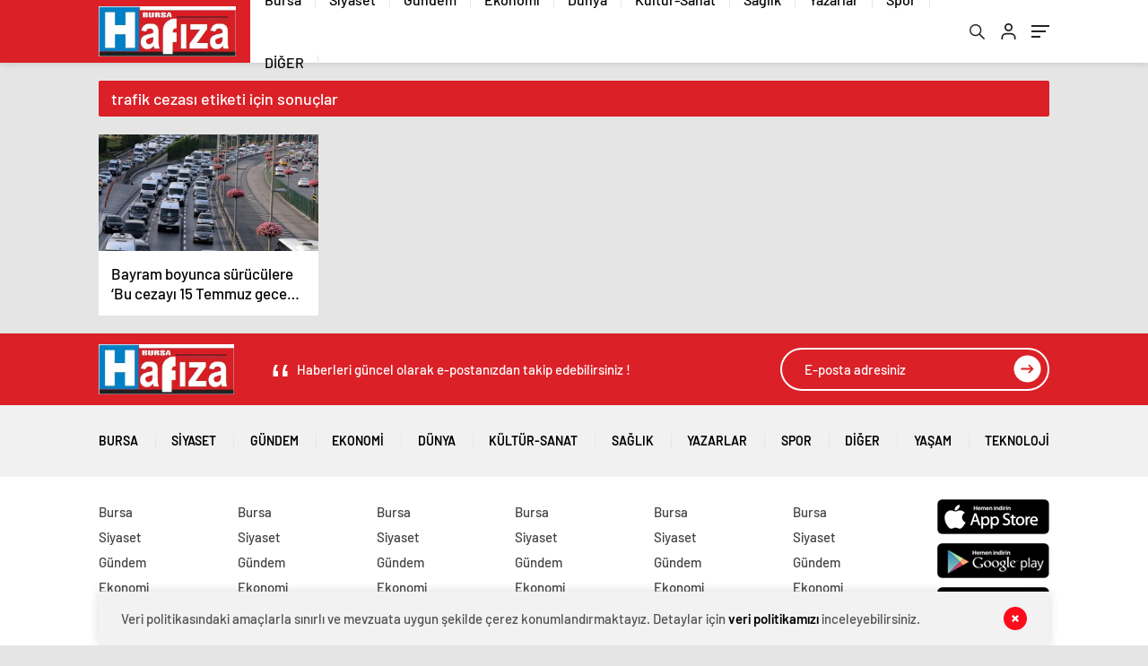

--- FILE ---
content_type: text/html; charset=UTF-8
request_url: http://bursahafiza.com/tag/trafik-cezasi/
body_size: 18001
content:
<!doctype html>
<html lang="tr" itemscope="" itemtype="https://schema.org/Organization">

<head>

    <meta http-equiv="Content-Type" content="text/html; charset=utf-8"/>
    <meta name="viewport" content="width=device-width, initial-scale=1.0, maximum-scale=1.0, user-scalable=no"/>
    <meta name='robots' content='index, follow, max-image-preview:large, max-snippet:-1, max-video-preview:-1' />

	<!-- This site is optimized with the Yoast SEO plugin v26.5 - https://yoast.com/wordpress/plugins/seo/ -->
	<title>trafik cezası arşivleri &#187; Bursa Hafıza</title>
	<link rel="canonical" href="http://bursahafiza.com/tag/trafik-cezasi/" />
	<meta property="og:locale" content="tr_TR" />
	<meta property="og:type" content="article" />
	<meta property="og:title" content="trafik cezası arşivleri &#187; Bursa Hafıza" />
	<meta property="og:url" content="http://bursahafiza.com/tag/trafik-cezasi/" />
	<meta property="og:site_name" content="Bursa Hafıza" />
	<meta name="twitter:card" content="summary_large_image" />
	<script type="application/ld+json" class="yoast-schema-graph">{"@context":"https://schema.org","@graph":[{"@type":"CollectionPage","@id":"http://bursahafiza.com/tag/trafik-cezasi/","url":"http://bursahafiza.com/tag/trafik-cezasi/","name":"trafik cezası arşivleri &#187; Bursa Hafıza","isPartOf":{"@id":"http://bursahafiza.com/#website"},"primaryImageOfPage":{"@id":"http://bursahafiza.com/tag/trafik-cezasi/#primaryimage"},"image":{"@id":"http://bursahafiza.com/tag/trafik-cezasi/#primaryimage"},"thumbnailUrl":"http://bursahafiza.com/wp-content/uploads/2016/09/trafik.jpg","breadcrumb":{"@id":"http://bursahafiza.com/tag/trafik-cezasi/#breadcrumb"},"inLanguage":"tr"},{"@type":"ImageObject","inLanguage":"tr","@id":"http://bursahafiza.com/tag/trafik-cezasi/#primaryimage","url":"http://bursahafiza.com/wp-content/uploads/2016/09/trafik.jpg","contentUrl":"http://bursahafiza.com/wp-content/uploads/2016/09/trafik.jpg","width":750,"height":420,"caption":"trafik"},{"@type":"BreadcrumbList","@id":"http://bursahafiza.com/tag/trafik-cezasi/#breadcrumb","itemListElement":[{"@type":"ListItem","position":1,"name":"Ana sayfa","item":"http://bursahafiza.com/"},{"@type":"ListItem","position":2,"name":"trafik cezası"}]},{"@type":"WebSite","@id":"http://bursahafiza.com/#website","url":"http://bursahafiza.com/","name":"Bursa Hafıza","description":"Bursa Haberleri","publisher":{"@id":"http://bursahafiza.com/#organization"},"potentialAction":[{"@type":"SearchAction","target":{"@type":"EntryPoint","urlTemplate":"http://bursahafiza.com/?s={search_term_string}"},"query-input":{"@type":"PropertyValueSpecification","valueRequired":true,"valueName":"search_term_string"}}],"inLanguage":"tr"},{"@type":"Organization","@id":"http://bursahafiza.com/#organization","name":"Bursa Hafıza","url":"http://bursahafiza.com/","logo":{"@type":"ImageObject","inLanguage":"tr","@id":"http://bursahafiza.com/#/schema/logo/image/","url":"http://bursahafiza.com/wp-content/uploads/2016/01/logo-hafiza1.jpg","contentUrl":"http://bursahafiza.com/wp-content/uploads/2016/01/logo-hafiza1.jpg","width":462,"height":171,"caption":"Bursa Hafıza"},"image":{"@id":"http://bursahafiza.com/#/schema/logo/image/"},"sameAs":["https://www.facebook.com/bursaninhaberi"]}]}</script>
	<!-- / Yoast SEO plugin. -->


<link rel="alternate" type="application/rss+xml" title="Bursa Hafıza &raquo; trafik cezası etiket akışı" href="http://bursahafiza.com/tag/trafik-cezasi/feed/" />
	<style type="text/css">
	.wp-pagenavi{float:left !important; }
	</style>
  <style id='wp-img-auto-sizes-contain-inline-css' type='text/css'>
img:is([sizes=auto i],[sizes^="auto," i]){contain-intrinsic-size:3000px 1500px}
/*# sourceURL=wp-img-auto-sizes-contain-inline-css */
</style>
<link rel='stylesheet' id='hfe-widgets-style-css' href='http://bursahafiza.com/wp-content/plugins/header-footer-elementor/inc/widgets-css/frontend.css?ver=2.0.2' type='text/css' media='all' />
<style id='classic-theme-styles-inline-css' type='text/css'>
/*! This file is auto-generated */
.wp-block-button__link{color:#fff;background-color:#32373c;border-radius:9999px;box-shadow:none;text-decoration:none;padding:calc(.667em + 2px) calc(1.333em + 2px);font-size:1.125em}.wp-block-file__button{background:#32373c;color:#fff;text-decoration:none}
/*# sourceURL=/wp-includes/css/classic-themes.min.css */
</style>
<link rel='stylesheet' id='hfe-style-css' href='http://bursahafiza.com/wp-content/plugins/header-footer-elementor/assets/css/header-footer-elementor.css?ver=2.0.2' type='text/css' media='all' />
<link rel='stylesheet' id='elementor-frontend-css' href='http://bursahafiza.com/wp-content/plugins/elementor/assets/css/frontend.min.css?ver=3.25.10' type='text/css' media='all' />
<link rel='stylesheet' id='swiper-css' href='http://bursahafiza.com/wp-content/plugins/elementor/assets/lib/swiper/v8/css/swiper.min.css?ver=8.4.5' type='text/css' media='all' />
<link rel='stylesheet' id='e-swiper-css' href='http://bursahafiza.com/wp-content/plugins/elementor/assets/css/conditionals/e-swiper.min.css?ver=3.25.10' type='text/css' media='all' />
<link rel='stylesheet' id='elementor-post-23099-css' href='http://bursahafiza.com/wp-content/uploads/elementor/css/post-23099.css?ver=1764748972' type='text/css' media='all' />
<link rel='stylesheet' id='hfe-icons-list-css' href='http://bursahafiza.com/wp-content/plugins/elementor/assets/css/widget-icon-list.min.css?ver=3.24.3' type='text/css' media='all' />
<link rel='stylesheet' id='hfe-social-icons-css' href='http://bursahafiza.com/wp-content/plugins/elementor/assets/css/widget-social-icons.min.css?ver=3.24.0' type='text/css' media='all' />
<link rel='stylesheet' id='hfe-social-share-icons-brands-css' href='http://bursahafiza.com/wp-content/plugins/elementor/assets/lib/font-awesome/css/brands.css?ver=5.15.3' type='text/css' media='all' />
<link rel='stylesheet' id='hfe-social-share-icons-fontawesome-css' href='http://bursahafiza.com/wp-content/plugins/elementor/assets/lib/font-awesome/css/fontawesome.css?ver=5.15.3' type='text/css' media='all' />
<link rel='stylesheet' id='hfe-nav-menu-icons-css' href='http://bursahafiza.com/wp-content/plugins/elementor/assets/lib/font-awesome/css/solid.css?ver=5.15.3' type='text/css' media='all' />
<link rel='stylesheet' id='google-fonts-1-css' href='https://fonts.googleapis.com/css?family=Roboto%3A100%2C100italic%2C200%2C200italic%2C300%2C300italic%2C400%2C400italic%2C500%2C500italic%2C600%2C600italic%2C700%2C700italic%2C800%2C800italic%2C900%2C900italic%7CRoboto+Slab%3A100%2C100italic%2C200%2C200italic%2C300%2C300italic%2C400%2C400italic%2C500%2C500italic%2C600%2C600italic%2C700%2C700italic%2C800%2C800italic%2C900%2C900italic&#038;display=swap&#038;subset=latin-ext&#038;ver=6.9' type='text/css' media='all' />
<link rel='stylesheet' id='wp-pagenavi-style-css' href='http://bursahafiza.com/wp-content/plugins/wp-pagenavi-style/css/css3_black.css?ver=1.0' type='text/css' media='all' />
<link rel="preconnect" href="https://fonts.gstatic.com/" crossorigin><script type="text/javascript" src="http://bursahafiza.com/wp-includes/js/jquery/jquery.min.js?ver=3.7.1" id="jquery-core-js"></script>
<script type="text/javascript" src="http://bursahafiza.com/wp-includes/js/jquery/jquery-migrate.min.js?ver=3.4.1" id="jquery-migrate-js"></script>
<script type="text/javascript" id="jquery-js-after">
/* <![CDATA[ */
!function($){"use strict";$(document).ready(function(){$(this).scrollTop()>100&&$(".hfe-scroll-to-top-wrap").removeClass("hfe-scroll-to-top-hide"),$(window).scroll(function(){$(this).scrollTop()<100?$(".hfe-scroll-to-top-wrap").fadeOut(300):$(".hfe-scroll-to-top-wrap").fadeIn(300)}),$(".hfe-scroll-to-top-wrap").on("click",function(){$("html, body").animate({scrollTop:0},300);return!1})})}(jQuery);
var $ = jQuery.noConflict();
//# sourceURL=jquery-js-after
/* ]]> */
</script>
<link rel="https://api.w.org/" href="http://bursahafiza.com/wp-json/" /><link rel="alternate" title="JSON" type="application/json" href="http://bursahafiza.com/wp-json/wp/v2/tags/1497" /><link rel="EditURI" type="application/rsd+xml" title="RSD" href="http://bursahafiza.com/xmlrpc.php?rsd" />
<meta name="generator" content="WordPress 6.9" />
	<style type="text/css">
	 .wp-pagenavi
	{
		font-size:12px !important;
	}
	</style>
	<meta name="generator" content="Elementor 3.25.10; features: e_font_icon_svg, additional_custom_breakpoints, e_optimized_control_loading, e_element_cache; settings: css_print_method-external, google_font-enabled, font_display-swap">
			<style>
				.e-con.e-parent:nth-of-type(n+4):not(.e-lazyloaded):not(.e-no-lazyload),
				.e-con.e-parent:nth-of-type(n+4):not(.e-lazyloaded):not(.e-no-lazyload) * {
					background-image: none !important;
				}
				@media screen and (max-height: 1024px) {
					.e-con.e-parent:nth-of-type(n+3):not(.e-lazyloaded):not(.e-no-lazyload),
					.e-con.e-parent:nth-of-type(n+3):not(.e-lazyloaded):not(.e-no-lazyload) * {
						background-image: none !important;
					}
				}
				@media screen and (max-height: 640px) {
					.e-con.e-parent:nth-of-type(n+2):not(.e-lazyloaded):not(.e-no-lazyload),
					.e-con.e-parent:nth-of-type(n+2):not(.e-lazyloaded):not(.e-no-lazyload) * {
						background-image: none !important;
					}
				}
			</style>
			<link rel="icon" href="http://bursahafiza.com/wp-content/uploads/2024/12/cropped-logo-hafiza1-1-150x150.jpg" sizes="32x32" />
<link rel="icon" href="http://bursahafiza.com/wp-content/uploads/2024/12/cropped-logo-hafiza1-1-300x300.jpg" sizes="192x192" />
<link rel="apple-touch-icon" href="http://bursahafiza.com/wp-content/uploads/2024/12/cropped-logo-hafiza1-1-300x300.jpg" />
<meta name="msapplication-TileImage" content="http://bursahafiza.com/wp-content/uploads/2024/12/cropped-logo-hafiza1-1-300x300.jpg" />
<style id="wpforms-css-vars-root">
				:root {
					--wpforms-field-border-radius: 3px;
--wpforms-field-border-style: solid;
--wpforms-field-border-size: 1px;
--wpforms-field-background-color: #ffffff;
--wpforms-field-border-color: rgba( 0, 0, 0, 0.25 );
--wpforms-field-border-color-spare: rgba( 0, 0, 0, 0.25 );
--wpforms-field-text-color: rgba( 0, 0, 0, 0.7 );
--wpforms-field-menu-color: #ffffff;
--wpforms-label-color: rgba( 0, 0, 0, 0.85 );
--wpforms-label-sublabel-color: rgba( 0, 0, 0, 0.55 );
--wpforms-label-error-color: #d63637;
--wpforms-button-border-radius: 3px;
--wpforms-button-border-style: none;
--wpforms-button-border-size: 1px;
--wpforms-button-background-color: #066aab;
--wpforms-button-border-color: #066aab;
--wpforms-button-text-color: #ffffff;
--wpforms-page-break-color: #066aab;
--wpforms-background-image: none;
--wpforms-background-position: center center;
--wpforms-background-repeat: no-repeat;
--wpforms-background-size: cover;
--wpforms-background-width: 100px;
--wpforms-background-height: 100px;
--wpforms-background-color: rgba( 0, 0, 0, 0 );
--wpforms-background-url: none;
--wpforms-container-padding: 0px;
--wpforms-container-border-style: none;
--wpforms-container-border-width: 1px;
--wpforms-container-border-color: #000000;
--wpforms-container-border-radius: 3px;
--wpforms-field-size-input-height: 43px;
--wpforms-field-size-input-spacing: 15px;
--wpforms-field-size-font-size: 16px;
--wpforms-field-size-line-height: 19px;
--wpforms-field-size-padding-h: 14px;
--wpforms-field-size-checkbox-size: 16px;
--wpforms-field-size-sublabel-spacing: 5px;
--wpforms-field-size-icon-size: 1;
--wpforms-label-size-font-size: 16px;
--wpforms-label-size-line-height: 19px;
--wpforms-label-size-sublabel-font-size: 14px;
--wpforms-label-size-sublabel-line-height: 17px;
--wpforms-button-size-font-size: 17px;
--wpforms-button-size-height: 41px;
--wpforms-button-size-padding-h: 15px;
--wpforms-button-size-margin-top: 10px;
--wpforms-container-shadow-size-box-shadow: none;

				}
			</style>            <link rel="Shortcut Icon" href="http://bursahafiza.com/wp-content/uploads/2024/12/cropped-logo-hafiza1-1.jpg" type="image/x-icon">
    <link rel="stylesheet" href="http://bursahafiza.com/wp-content/themes/haberadam/Css/styles.css?v=1.0"/>
    <link rel="stylesheet" href="http://bursahafiza.com/wp-content/themes/haberadam/Css/owl.carousel.min.css">
            <link rel="stylesheet" href="http://bursahafiza.com/wp-content/themes/haberadam/icon/style.css"/>

        <link rel="stylesheet" href="http://bursahafiza.com/wp-content/themes/haberadam/Css/theme_style.css">
    

    <link rel="preload" href="http://bursahafiza.com/wp-content/themes/haberadam/fonts/barlow-regular.woff2" as="font"
          crossorigin>
    <link rel="preload" href="http://bursahafiza.com/wp-content/themes/haberadam/fonts/barlow-medium.woff2" as="font" crossorigin>
    <link rel="preload" href="http://bursahafiza.com/wp-content/themes/haberadam/fonts/barlow-semibold.woff2" as="font"
          crossorigin>
    <link rel="preload" href="http://bursahafiza.com/wp-content/themes/haberadam/fonts/barlow-bold.woff2" as="font" crossorigin>
    <link rel="preload" href="http://bursahafiza.com/wp-content/themes/haberadam/fonts/barlow-regular2.woff2" as="font"
          crossorigin>
    <link rel="preload" href="http://bursahafiza.com/wp-content/themes/haberadam/fonts/barlow-medium2.woff2" as="font"
          crossorigin>
    <link rel="preload" href="http://bursahafiza.com/wp-content/themes/haberadam/fonts/barlow-semibold2.woff2" as="font"
          crossorigin>
    <link rel="preload" href="http://bursahafiza.com/wp-content/themes/haberadam/fonts/barlow-bold2.woff2" as="font" crossorigin>
    <style>
        @font-face {
            font-family: 'Barlow';
            font-style: normal;
            font-weight: 400;
            src: url(http://bursahafiza.com/wp-content/themes/haberadam/fonts/barlow-regular.woff2) format('woff2');
            unicode-range: U+0000-00FF, U+0131, U+0152-0153, U+02BB-02BC, U+02C6, U+02DA, U+02DC, U+2000-206F, U+2074, U+20AC, U+2122, U+2191, U+2193, U+2212, U+2215, U+FEFF, U+FFFD;
            font-display: swap;
        }

        @font-face {
            font-family: 'Barlow';
            font-style: normal;
            font-weight: 500;
            src: url(http://bursahafiza.com/wp-content/themes/haberadam/fonts/barlow-medium.woff2) format('woff2');
            unicode-range: U+0000-00FF, U+0131, U+0152-0153, U+02BB-02BC, U+02C6, U+02DA, U+02DC, U+2000-206F, U+2074, U+20AC, U+2122, U+2191, U+2193, U+2212, U+2215, U+FEFF, U+FFFD;
            font-display: swap;
        }

        @font-face {
            font-family: 'Barlow';
            font-style: normal;
            font-weight: 600;
            src: url(http://bursahafiza.com/wp-content/themes/haberadam/fonts/barlow-semibold.woff2) format('woff2');
            unicode-range: U+0000-00FF, U+0131, U+0152-0153, U+02BB-02BC, U+02C6, U+02DA, U+02DC, U+2000-206F, U+2074, U+20AC, U+2122, U+2191, U+2193, U+2212, U+2215, U+FEFF, U+FFFD;
            font-display: swap;
        }

        @font-face {
            font-family: 'Barlow';
            font-style: normal;
            font-weight: 700;
            src: url(http://bursahafiza.com/wp-content/themes/haberadam/fonts/barlow-bold.woff2) format('woff2');
            unicode-range: U+0000-00FF, U+0131, U+0152-0153, U+02BB-02BC, U+02C6, U+02DA, U+02DC, U+2000-206F, U+2074, U+20AC, U+2122, U+2191, U+2193, U+2212, U+2215, U+FEFF, U+FFFD;
            font-display: swap;
        }

        @font-face {
            font-family: 'Barlow';
            font-style: normal;
            font-weight: 400;
            src: url(http://bursahafiza.com/wp-content/themes/haberadam/fonts/barlow-regular2.woff2) format('woff2');
            unicode-range: U+0100-024F, U+0259, U+1E00-1EFF, U+2020, U+20A0-20AB, U+20AD-20CF, U+2113, U+2C60-2C7F, U+A720-A7FF;
            font-display: swap;
        }

        @font-face {
            font-family: 'Barlow';
            font-style: normal;
            font-weight: 500;
            src: url(http://bursahafiza.com/wp-content/themes/haberadam/fonts/barlow-medium2.woff2) format('woff2');
            unicode-range: U+0100-024F, U+0259, U+1E00-1EFF, U+2020, U+20A0-20AB, U+20AD-20CF, U+2113, U+2C60-2C7F, U+A720-A7FF;
            font-display: swap;
        }

        @font-face {
            font-family: 'Barlow';
            font-style: normal;
            font-weight: 600;
            src: url(http://bursahafiza.com/wp-content/themes/haberadam/fonts/barlow-semibold2.woff2) format('woff2');
            unicode-range: U+0100-024F, U+0259, U+1E00-1EFF, U+2020, U+20A0-20AB, U+20AD-20CF, U+2113, U+2C60-2C7F, U+A720-A7FF;
            font-display: swap;
        }

        @font-face {
            font-family: 'Barlow';
            font-style: normal;
            font-weight: 700;
            src: url(http://bursahafiza.com/wp-content/themes/haberadam/fonts/barlow-bold2.woff2) format('woff2');
            unicode-range: U+0100-024F, U+0259, U+1E00-1EFF, U+2020, U+20A0-20AB, U+20AD-20CF, U+2113, U+2C60-2C7F, U+A720-A7FF;
            font-display: swap;
        }
    </style>

            <link rel="stylesheet" href="http://bursahafiza.com/wp-content/themes/haberadam/Css/zuck.min.css">
        <style>
    body{
        background-color: #e5e5e5;
    }
    .scdovizin button, .scdovizintab > div.active{
        background-color: #db2027;
    }
    .scdovizintab > div.active{
        border-color: #db2027;
    }
    .scdovizin-inputs.scifull span{
        border-color: #db202725;
    }
    #header-shape-gradient {
        --color-stop: #db2027;
        --color-bot: #db2027;
    }
    #zuck-modal-content .story-viewer .slides .item>.media{width: 700px;}
    #zuck-modal-content .strydesc{color: }
    .newsBox2 > i{background: #db2027;opacity: 0.7;}
    .ayarlarkaydet.ayarkheader:hover {background-color:#db2027;}
    .iletisim svg.titledot rect {fill:#db2027;}
    .videoNewsBox ul li a strong:hover{color: #db2027}
    .pageWrapper .pageMainWrap .contentWrap .pageNav ul li.active a:before, header{background: #db2027}
    .pageWrapper .pageMainWrap .contentWrap .wideArea .contactForm .submit{background: #db2027}
    .tag{background: #db2027}
    .newsBox:hover>strong{color:#db2027}
    .newsBox>strong:hover{color:#db2027}
    .authorBox ul li a strong,#owl-wleft-slider3 .owl-nav button:hover{color:#db2027}
    .options-icons.iconcom:hover .icon-border {
      background-color: #db2027;
      border-color: #db2027;
    }
    @media only screen and (max-width: 480px) {
        .header-bottom {
            background: #db2027;
        }
    }

    .desk-menu-top ul li:first-child, .desk-menu-bottom-left li a:before, .desk-menu-bottom-right ul li a,
    .desk-menu-bottom-right ul li a span
    {color: #c9c9c990}
    .desk-menu-bottom-left li a i{ background-color: #c9c9c990 }
    .desk-menu-bottom-left li a, .desk-menu-bottom-right ul li a, .desk-menu-bottom-right ul li a span { border-color: #c9c9c990; }
    .desk-menu-bottom-right ul li a span svg path { fill: #c9c9c990; }

    .left .more a{background-color: #db2027}

    #home > .bottom > .left .twoLineNews > div > div > div > div > div > div a strong:hover{color: #db2027}
    .videoNewsBox ul li a span i{background: #db2027}
    .pageWrapper .pageMainWrap .contentWrap .wideArea .contactForm .submit{background: #db2027}
    .pageWrapper .pageMainWrap .contentWrap .pageNav ul li.active a:before{background: #db2027}
    .pageWrapper .pageMainWrap .contentWrap .pageNav ul li > a:before{background: #db2027}
    .header2.withHeader3 .hd-top, .hmfix .header2.withHeader3 .hd-bot.on, .hmfix .header-bottom.on, .wleft-slider-left li.active a figure, .hd-bot,
    .hd-bot, .header2.withHeader3 .hd-top, .hmfix .header2.withHeader3 .hd-bot.on, .yol-in-bottom ul li a span
    { border-color: #db2027; }
    header .menu-item-has-children ul.sub-menu{ background-color: #222222 }
    .desk-menu{ background-color:#2a2929 }
    .bvgl-title{border-color: #db2027 }
    div#owl-wleft-slider3 .owl-dots button:hover:after, div#owl-wleft-slider3 .owl-dots button.active:after,
    .main-manset .owl-dots button.active, .main-manset .owl-nav .owl-prev:hover, .main-manset .owl-nav .owl-next:hover,
    .tab-up-in .owl-dots button.active, .header-bottom-left:before, .header-bottom-left #logo,
    .header-bottom-left nav ul li a:after, .hd-bot-left #logo, .hd-bot-left .mobile-logo, a.mobile-logo, .gazete-detay-left ul li a:before
    {
        background-color: #db2027;
    }

    .yr-in a p:hover,.hd-bot-right nav ul li a:hover{ color:#db2027 }

    #owl-wleft-slider2 .owl-dots button.active,div#owl-wleft-slider .owl-dots button.active, div#owl-wleft-slider3 .owl-dots button.active,
    .tab-up-in .owl-dots button.active, .main-manset #owl-main-manset .owl-dot.active{
        background-color: #db2027 !important;
    }
    .yol-in-bottom ul li a span{ border-color: #db2027 !important; }

    #home.container .newsBox>strong span:hover, #home.container .newsBox>strong:hover span, .flmc .news-four-2 .news-four-in span:hover,
    .kat-grid-right-five a:hover strong, #home.container .newsBox>strong:hover span, .fively-left a:hover h5, .news-four-in a.news-four-link:hover .news-four-in-title span,
    .yol-in-bottom ul li a:hover span, .footer-links-left ul li a:hover, .gazete-detay-left ul li a:hover span, .gazete-detay-left ul li a.active span,
    .gazete-dr-gun li a:hover, .gazeteler-top h1 b
    {
        color: #db2027 !important;
    }

    .hm-top .select-vakit{ background-color: #db2027 }

    .mobile-menu h3{ color: #db2027 }

        footer .logo-pattern{background-color: #db2027}
    
    
    @media screen and (max-width:568px) {
        #home > .bottom .left .sixNewsSymmetry > div {
            width: 100%;
            flex: 100%;
            max-width: 100%;
            padding-left: 5px;
            padding-right: 5px !important;
        }
    }

            @media screen and (max-width:881px) {
            .tab-up-title h3, .four-manset #owl-four-manset a strong {
                text-transform:uppercase!important;
            }
        }
    .ows-in h3, #owl-wleft-slider2 .ows-in h3, #owl-wleft-slider3 .ows-in h3, .main-manset-title h3,.tab-up-title h3{text-transform: uppercase;}
        .ows-in h3::first-line{color:#ff0044}
            .container .newsBox>strong:hover span{ color: #db2027 }
    .mid-va span:first-child{background-color: transparent}
    .weat-d-tag a:hover{background-color: #db2027 !important;border-color: #db2027 !important;}
</style>

    <script>
        var ajaxurl = "http://bursahafiza.com/wp-admin/admin-ajax.php";
    </script>
<style id='global-styles-inline-css' type='text/css'>
:root{--wp--preset--aspect-ratio--square: 1;--wp--preset--aspect-ratio--4-3: 4/3;--wp--preset--aspect-ratio--3-4: 3/4;--wp--preset--aspect-ratio--3-2: 3/2;--wp--preset--aspect-ratio--2-3: 2/3;--wp--preset--aspect-ratio--16-9: 16/9;--wp--preset--aspect-ratio--9-16: 9/16;--wp--preset--color--black: #000000;--wp--preset--color--cyan-bluish-gray: #abb8c3;--wp--preset--color--white: #ffffff;--wp--preset--color--pale-pink: #f78da7;--wp--preset--color--vivid-red: #cf2e2e;--wp--preset--color--luminous-vivid-orange: #ff6900;--wp--preset--color--luminous-vivid-amber: #fcb900;--wp--preset--color--light-green-cyan: #7bdcb5;--wp--preset--color--vivid-green-cyan: #00d084;--wp--preset--color--pale-cyan-blue: #8ed1fc;--wp--preset--color--vivid-cyan-blue: #0693e3;--wp--preset--color--vivid-purple: #9b51e0;--wp--preset--gradient--vivid-cyan-blue-to-vivid-purple: linear-gradient(135deg,rgb(6,147,227) 0%,rgb(155,81,224) 100%);--wp--preset--gradient--light-green-cyan-to-vivid-green-cyan: linear-gradient(135deg,rgb(122,220,180) 0%,rgb(0,208,130) 100%);--wp--preset--gradient--luminous-vivid-amber-to-luminous-vivid-orange: linear-gradient(135deg,rgb(252,185,0) 0%,rgb(255,105,0) 100%);--wp--preset--gradient--luminous-vivid-orange-to-vivid-red: linear-gradient(135deg,rgb(255,105,0) 0%,rgb(207,46,46) 100%);--wp--preset--gradient--very-light-gray-to-cyan-bluish-gray: linear-gradient(135deg,rgb(238,238,238) 0%,rgb(169,184,195) 100%);--wp--preset--gradient--cool-to-warm-spectrum: linear-gradient(135deg,rgb(74,234,220) 0%,rgb(151,120,209) 20%,rgb(207,42,186) 40%,rgb(238,44,130) 60%,rgb(251,105,98) 80%,rgb(254,248,76) 100%);--wp--preset--gradient--blush-light-purple: linear-gradient(135deg,rgb(255,206,236) 0%,rgb(152,150,240) 100%);--wp--preset--gradient--blush-bordeaux: linear-gradient(135deg,rgb(254,205,165) 0%,rgb(254,45,45) 50%,rgb(107,0,62) 100%);--wp--preset--gradient--luminous-dusk: linear-gradient(135deg,rgb(255,203,112) 0%,rgb(199,81,192) 50%,rgb(65,88,208) 100%);--wp--preset--gradient--pale-ocean: linear-gradient(135deg,rgb(255,245,203) 0%,rgb(182,227,212) 50%,rgb(51,167,181) 100%);--wp--preset--gradient--electric-grass: linear-gradient(135deg,rgb(202,248,128) 0%,rgb(113,206,126) 100%);--wp--preset--gradient--midnight: linear-gradient(135deg,rgb(2,3,129) 0%,rgb(40,116,252) 100%);--wp--preset--font-size--small: 13px;--wp--preset--font-size--medium: 20px;--wp--preset--font-size--large: 36px;--wp--preset--font-size--x-large: 42px;--wp--preset--spacing--20: 0.44rem;--wp--preset--spacing--30: 0.67rem;--wp--preset--spacing--40: 1rem;--wp--preset--spacing--50: 1.5rem;--wp--preset--spacing--60: 2.25rem;--wp--preset--spacing--70: 3.38rem;--wp--preset--spacing--80: 5.06rem;--wp--preset--shadow--natural: 6px 6px 9px rgba(0, 0, 0, 0.2);--wp--preset--shadow--deep: 12px 12px 50px rgba(0, 0, 0, 0.4);--wp--preset--shadow--sharp: 6px 6px 0px rgba(0, 0, 0, 0.2);--wp--preset--shadow--outlined: 6px 6px 0px -3px rgb(255, 255, 255), 6px 6px rgb(0, 0, 0);--wp--preset--shadow--crisp: 6px 6px 0px rgb(0, 0, 0);}:where(.is-layout-flex){gap: 0.5em;}:where(.is-layout-grid){gap: 0.5em;}body .is-layout-flex{display: flex;}.is-layout-flex{flex-wrap: wrap;align-items: center;}.is-layout-flex > :is(*, div){margin: 0;}body .is-layout-grid{display: grid;}.is-layout-grid > :is(*, div){margin: 0;}:where(.wp-block-columns.is-layout-flex){gap: 2em;}:where(.wp-block-columns.is-layout-grid){gap: 2em;}:where(.wp-block-post-template.is-layout-flex){gap: 1.25em;}:where(.wp-block-post-template.is-layout-grid){gap: 1.25em;}.has-black-color{color: var(--wp--preset--color--black) !important;}.has-cyan-bluish-gray-color{color: var(--wp--preset--color--cyan-bluish-gray) !important;}.has-white-color{color: var(--wp--preset--color--white) !important;}.has-pale-pink-color{color: var(--wp--preset--color--pale-pink) !important;}.has-vivid-red-color{color: var(--wp--preset--color--vivid-red) !important;}.has-luminous-vivid-orange-color{color: var(--wp--preset--color--luminous-vivid-orange) !important;}.has-luminous-vivid-amber-color{color: var(--wp--preset--color--luminous-vivid-amber) !important;}.has-light-green-cyan-color{color: var(--wp--preset--color--light-green-cyan) !important;}.has-vivid-green-cyan-color{color: var(--wp--preset--color--vivid-green-cyan) !important;}.has-pale-cyan-blue-color{color: var(--wp--preset--color--pale-cyan-blue) !important;}.has-vivid-cyan-blue-color{color: var(--wp--preset--color--vivid-cyan-blue) !important;}.has-vivid-purple-color{color: var(--wp--preset--color--vivid-purple) !important;}.has-black-background-color{background-color: var(--wp--preset--color--black) !important;}.has-cyan-bluish-gray-background-color{background-color: var(--wp--preset--color--cyan-bluish-gray) !important;}.has-white-background-color{background-color: var(--wp--preset--color--white) !important;}.has-pale-pink-background-color{background-color: var(--wp--preset--color--pale-pink) !important;}.has-vivid-red-background-color{background-color: var(--wp--preset--color--vivid-red) !important;}.has-luminous-vivid-orange-background-color{background-color: var(--wp--preset--color--luminous-vivid-orange) !important;}.has-luminous-vivid-amber-background-color{background-color: var(--wp--preset--color--luminous-vivid-amber) !important;}.has-light-green-cyan-background-color{background-color: var(--wp--preset--color--light-green-cyan) !important;}.has-vivid-green-cyan-background-color{background-color: var(--wp--preset--color--vivid-green-cyan) !important;}.has-pale-cyan-blue-background-color{background-color: var(--wp--preset--color--pale-cyan-blue) !important;}.has-vivid-cyan-blue-background-color{background-color: var(--wp--preset--color--vivid-cyan-blue) !important;}.has-vivid-purple-background-color{background-color: var(--wp--preset--color--vivid-purple) !important;}.has-black-border-color{border-color: var(--wp--preset--color--black) !important;}.has-cyan-bluish-gray-border-color{border-color: var(--wp--preset--color--cyan-bluish-gray) !important;}.has-white-border-color{border-color: var(--wp--preset--color--white) !important;}.has-pale-pink-border-color{border-color: var(--wp--preset--color--pale-pink) !important;}.has-vivid-red-border-color{border-color: var(--wp--preset--color--vivid-red) !important;}.has-luminous-vivid-orange-border-color{border-color: var(--wp--preset--color--luminous-vivid-orange) !important;}.has-luminous-vivid-amber-border-color{border-color: var(--wp--preset--color--luminous-vivid-amber) !important;}.has-light-green-cyan-border-color{border-color: var(--wp--preset--color--light-green-cyan) !important;}.has-vivid-green-cyan-border-color{border-color: var(--wp--preset--color--vivid-green-cyan) !important;}.has-pale-cyan-blue-border-color{border-color: var(--wp--preset--color--pale-cyan-blue) !important;}.has-vivid-cyan-blue-border-color{border-color: var(--wp--preset--color--vivid-cyan-blue) !important;}.has-vivid-purple-border-color{border-color: var(--wp--preset--color--vivid-purple) !important;}.has-vivid-cyan-blue-to-vivid-purple-gradient-background{background: var(--wp--preset--gradient--vivid-cyan-blue-to-vivid-purple) !important;}.has-light-green-cyan-to-vivid-green-cyan-gradient-background{background: var(--wp--preset--gradient--light-green-cyan-to-vivid-green-cyan) !important;}.has-luminous-vivid-amber-to-luminous-vivid-orange-gradient-background{background: var(--wp--preset--gradient--luminous-vivid-amber-to-luminous-vivid-orange) !important;}.has-luminous-vivid-orange-to-vivid-red-gradient-background{background: var(--wp--preset--gradient--luminous-vivid-orange-to-vivid-red) !important;}.has-very-light-gray-to-cyan-bluish-gray-gradient-background{background: var(--wp--preset--gradient--very-light-gray-to-cyan-bluish-gray) !important;}.has-cool-to-warm-spectrum-gradient-background{background: var(--wp--preset--gradient--cool-to-warm-spectrum) !important;}.has-blush-light-purple-gradient-background{background: var(--wp--preset--gradient--blush-light-purple) !important;}.has-blush-bordeaux-gradient-background{background: var(--wp--preset--gradient--blush-bordeaux) !important;}.has-luminous-dusk-gradient-background{background: var(--wp--preset--gradient--luminous-dusk) !important;}.has-pale-ocean-gradient-background{background: var(--wp--preset--gradient--pale-ocean) !important;}.has-electric-grass-gradient-background{background: var(--wp--preset--gradient--electric-grass) !important;}.has-midnight-gradient-background{background: var(--wp--preset--gradient--midnight) !important;}.has-small-font-size{font-size: var(--wp--preset--font-size--small) !important;}.has-medium-font-size{font-size: var(--wp--preset--font-size--medium) !important;}.has-large-font-size{font-size: var(--wp--preset--font-size--large) !important;}.has-x-large-font-size{font-size: var(--wp--preset--font-size--x-large) !important;}
/*# sourceURL=global-styles-inline-css */
</style>
</head>

<body class=" hmfix  mm-wrapper">
<header class="header1 center">
        <div class="header-bottom">
        <div class="container">
            <div class="flex-between">
                <div class="header-bottom-left">
                    <div class="logo-pattern">
</div>

<a href="http://bursahafiza.com/" id="logo" class="desktop-logo"><img src="http://bursahafiza.com/wp-content/uploads/2024/12/logo-hafiza1.jpg" class="logo-lzy" alt="Bursa Hafıza" /></a>
<a href="http://bursahafiza.com/" class="mobile-logo"><img src="http://bursahafiza.com/wp-content/uploads/2024/12/logo-hafiza1.jpg" class="logo-lzy"  alt="Bursa Hafıza" /></a>                    <nav>
                        <ul id="menu-ana" class="menu"><li id="menu-item-414" class="menu-item menu-item-type-taxonomy menu-item-object-category menu-item-414"><a href="http://bursahafiza.com/category/yerel/">Bursa</a></li>
<li id="menu-item-411" class="menu-item menu-item-type-taxonomy menu-item-object-category menu-item-411"><a href="http://bursahafiza.com/category/siyaset/">Siyaset</a></li>
<li id="menu-item-407" class="menu-item menu-item-type-taxonomy menu-item-object-category menu-item-407"><a href="http://bursahafiza.com/category/guncel/">Gündem</a></li>
<li id="menu-item-406" class="menu-item menu-item-type-taxonomy menu-item-object-category menu-item-406"><a href="http://bursahafiza.com/category/ekonomi/">Ekonomi</a></li>
<li id="menu-item-935" class="menu-item menu-item-type-taxonomy menu-item-object-category menu-item-935"><a href="http://bursahafiza.com/category/dunya/">Dünya</a></li>
<li id="menu-item-408" class="menu-item menu-item-type-taxonomy menu-item-object-category menu-item-408"><a href="http://bursahafiza.com/category/kultur-sanat/">Kültür-Sanat</a></li>
<li id="menu-item-410" class="menu-item menu-item-type-taxonomy menu-item-object-category menu-item-410"><a href="http://bursahafiza.com/category/saglik/">Sağlık</a></li>
<li id="menu-item-464" class="menu-item menu-item-type-taxonomy menu-item-object-category menu-item-464"><a href="http://bursahafiza.com/category/yazarlar/">Yazarlar</a></li>
<li id="menu-item-936" class="menu-item menu-item-type-taxonomy menu-item-object-category menu-item-936"><a href="http://bursahafiza.com/category/spor/">Spor</a></li>
<li id="menu-item-23496" class="menu-item menu-item-type-custom menu-item-object-custom menu-item-has-children menu-item-23496"><a href="#">DİĞER</a>
<ul class="sub-menu">
	<li id="menu-item-413" class="menu-item menu-item-type-taxonomy menu-item-object-category menu-item-413"><a href="http://bursahafiza.com/category/yasam/">Yaşam</a></li>
	<li id="menu-item-412" class="menu-item menu-item-type-taxonomy menu-item-object-category menu-item-412"><a href="http://bursahafiza.com/category/teknoloji/">Teknoloji</a></li>
</ul>
</li>
</ul>                    </nav>
                </div>
                <div class="header-bottom-right">

                    <div class="header-bottom-right-options">
                        
<ul>

    <li class="hdr-s "><a href="javascript:;">
      <svg id="asd" class="des-g" data-name="Layer 1" xmlns="https://www.w3.org/2000/svg" width="17" height="19" viewBox="0 0 23.08 23.2"><path d="M15.39,15.39l7,7.11ZM1,9.09a8.09,8.09,0,1,1,8.09,8.08A8.09,8.09,0,0,1,1,9.09Z" transform="translate(0 0)" style="fill:none;stroke:#222;stroke-linecap:round;stroke-width:2px"></path></svg>
            <!--<img src="http://bursahafiza.com/wp-content/themes/haberadam/img/icons/searchw.png" alt="s" class="mb-g">-->

            <svg id="asd" class="mobileg-g" data-name="Layer 1" xmlns="https://www.w3.org/2000/svg" width="17" height="19" viewBox="0 0 23.08 23.2"><path d="M15.39,15.39l7,7.11ZM1,9.09a8.09,8.09,0,1,1,8.09,8.08A8.09,8.09,0,0,1,1,9.09Z" transform="translate(0 0)" style="fill:none;stroke:#fff;stroke-linecap:round;stroke-width:2px"></path></svg>
        </a>
        <div class="header-search-form" style="visibility: hidden;opacity: 0;transform: translateY(10px);">
            <div class="container">
                <div class="hsf-in">
                    <form class="" action="http://bursahafiza.com/" method="get">
                        <input type="text" name="s" placeholder="Ne aramak istersiniz?">
                          <div class="s-close">
                            <svg width="12" height="12" version="1.1" id="Capa_1" xmlns="https://www.w3.org/2000/svg" xmlns:xlink="https://www.w3.org/1999/xlink" x="0px" y="0px"
                               viewBox="0 0 47.971 47.971" style="enable-background:new 0 0 47.971 47.971;" xml:space="preserve">
                            <g>
                              <path d="M28.228,23.986L47.092,5.122c1.172-1.171,1.172-3.071,0-4.242c-1.172-1.172-3.07-1.172-4.242,0L23.986,19.744L5.121,0.88
                                c-1.172-1.172-3.07-1.172-4.242,0c-1.172,1.171-1.172,3.071,0,4.242l18.865,18.864L0.879,42.85c-1.172,1.171-1.172,3.071,0,4.242
                                C1.465,47.677,2.233,47.97,3,47.97s1.535-0.293,2.121-0.879l18.865-18.864L42.85,47.091c0.586,0.586,1.354,0.879,2.121,0.879
                                s1.535-0.293,2.121-0.879c1.172-1.171,1.172-3.071,0-4.242L28.228,23.986z" fill="#222"/>
                            </g>
                            <g>
                            </g>
                            <g>
                            </g>
                            <g>
                            </g>
                            <g>
                            </g>
                            <g>
                            </g>
                            <g>
                            </g>
                            <g>
                            </g>
                            <g>
                            </g>
                            <g>
                            </g>
                            <g>
                            </g>
                            <g>
                            </g>
                            <g>
                            </g>
                            <g>
                            </g>
                            <g>
                            </g>
                            <g>
                            </g>
                            </svg>

                          </div>
                    </form>
                </div>
            </div>
        </div>
    </li>
    <li >
                        <a href="http://bursahafiza.com/giris">
                    <svg xmlns="https://www.w3.org/2000/svg" class="des-g" width="17" height="18" viewBox="0 0 18 20"><path d="M1683,42V40a4,4,0,0,0-4-4h-6a4,4,0,0,0-4,4v2h-2V40a6,6,0,0,1,6-6h6a6,6,0,0,1,6,6v2Zm-12-15a5,5,0,1,1,5,5A5,5,0,0,1,1671,27Zm2,0a3,3,0,1,0,3-3A3,3,0,0,0,1673,27Z" transform="translate(-1667 -22)" fill="#222"/></svg>
                                        <svg xmlns="https://www.w3.org/2000/svg" class="mobileg-g" width="17" height="18" viewBox="0 0 18 20"><path d="M1683,42V40a4,4,0,0,0-4-4h-6a4,4,0,0,0-4,4v2h-2V40a6,6,0,0,1,6-6h6a6,6,0,0,1,6,6v2Zm-12-15a5,5,0,1,1,5,5A5,5,0,0,1,1671,27Zm2,0a3,3,0,1,0,3-3A3,3,0,0,0,1673,27Z" transform="translate(-1667 -22)" fill="#fff"/></svg>
            </a></li>
    <li >
        <div class="hamburger m-toggle">
            <div class="hamburger-in">
                <span></span>
                <span></span>
                <span></span>
            </div>
        </div>
    </li>
</ul>
                    </div>
                </div>
            </div>
        </div>
    </div>
    <div class="mobileSearch">
        <div class="mobileSearch-close">
            <div class="mss-close">
                <svg width="12" height="12" version="1.1" id="Capa_1" xmlns="https://www.w3.org/2000/svg" xmlns:xlink="https://www.w3.org/1999/xlink" x="0px" y="0px" viewBox="0 0 47.971 47.971" style="enable-background:new 0 0 47.971 47.971;" xml:space="preserve">
                    <g>
                        <path d="M28.228,23.986L47.092,5.122c1.172-1.171,1.172-3.071,0-4.242c-1.172-1.172-3.07-1.172-4.242,0L23.986,19.744L5.121,0.88
                                c-1.172-1.172-3.07-1.172-4.242,0c-1.172,1.171-1.172,3.071,0,4.242l18.865,18.864L0.879,42.85c-1.172,1.171-1.172,3.071,0,4.242
                                C1.465,47.677,2.233,47.97,3,47.97s1.535-0.293,2.121-0.879l18.865-18.864L42.85,47.091c0.586,0.586,1.354,0.879,2.121,0.879
                                s1.535-0.293,2.121-0.879c1.172-1.171,1.172-3.071,0-4.242L28.228,23.986z" fill="#222"></path>
                    </g>
                    <g></g>
                    <g></g>
                    <g></g>
                    <g></g>
                    <g></g>
                    <g></g>
                    <g></g>
                    <g></g>
                    <g></g>
                    <g></g>
                    <g></g>
                    <g></g>
                    <g></g>
                    <g></g>
                    <g></g>
                </svg>

            </div>
        </div>
        <div class="mobileSearch-top">
            <form method="get" action="http://bursahafiza.com/">
                <div class="mobileSearch-flex">
                    <button type="submit">
                        <svg id="asdf" data-name="Layer 1" xmlns="https://www.w3.org/2000/svg" width="17" height="19" viewBox="0 0 23.08 23.2">
                            <path d="M15.39,15.39l7,7.11ZM1,9.09a8.09,8.09,0,1,1,8.09,8.08A8.09,8.09,0,0,1,1,9.09Z" transform="translate(0 0)" style="fill:none;stroke:#fff;stroke-linecap:round;stroke-width:2px"></path>
                        </svg>
                    </button>
                    <input type="text" name="s" placeholder="Hızlı Ara" required="">
                </div>
            </form>
        </div>
        <div class="mobileSearch-bottom">
            <ul>
                                    <li>
                        <a href="http://bursahafiza.com/tag/zuhtu-arslan-kimdir/"><svg version="1.1" id="Capa_1" width="12px" height="12px" xmlns="https://www.w3.org/2000/svg" xmlns:xlink="http://www.w3.org/1999/xlink" x="0px" y="0px" viewBox="0 0 512 512" style="enable-background:new 0 0 512 512;" xml:space="preserve">
                                <g>
                                    <g>
                                        <path d="M506.134,241.843c-0.006-0.006-0.011-0.013-0.018-0.019l-104.504-104c-7.829-7.791-20.492-7.762-28.285,0.068
                    c-7.792,7.829-7.762,20.492,0.067,28.284L443.558,236H20c-11.046,0-20,8.954-20,20c0,11.046,8.954,20,20,20h423.557
                    l-70.162,69.824c-7.829,7.792-7.859,20.455-0.067,28.284c7.793,7.831,20.457,7.858,28.285,0.068l104.504-104
                    c0.006-0.006,0.011-0.013,0.018-0.019C513.968,262.339,513.943,249.635,506.134,241.843z" />
                                    </g>
                                </g>
                                <g></g>
                                <g></g>
                                <g></g>
                                <g></g>
                                <g></g>
                                <g></g>
                                <g></g>
                                <g></g>
                                <g></g>
                                <g></g>
                                <g></g>
                                <g></g>
                                <g></g>
                                <g></g>
                                <g></g>
                            </svg>
                            zühtü arslan kimdir</a>
                    </li>
                                    <li>
                        <a href="http://bursahafiza.com/tag/zuhtu-arslan/"><svg version="1.1" id="Capa_1" width="12px" height="12px" xmlns="https://www.w3.org/2000/svg" xmlns:xlink="http://www.w3.org/1999/xlink" x="0px" y="0px" viewBox="0 0 512 512" style="enable-background:new 0 0 512 512;" xml:space="preserve">
                                <g>
                                    <g>
                                        <path d="M506.134,241.843c-0.006-0.006-0.011-0.013-0.018-0.019l-104.504-104c-7.829-7.791-20.492-7.762-28.285,0.068
                    c-7.792,7.829-7.762,20.492,0.067,28.284L443.558,236H20c-11.046,0-20,8.954-20,20c0,11.046,8.954,20,20,20h423.557
                    l-70.162,69.824c-7.829,7.792-7.859,20.455-0.067,28.284c7.793,7.831,20.457,7.858,28.285,0.068l104.504-104
                    c0.006-0.006,0.011-0.013,0.018-0.019C513.968,262.339,513.943,249.635,506.134,241.843z" />
                                    </g>
                                </g>
                                <g></g>
                                <g></g>
                                <g></g>
                                <g></g>
                                <g></g>
                                <g></g>
                                <g></g>
                                <g></g>
                                <g></g>
                                <g></g>
                                <g></g>
                                <g></g>
                                <g></g>
                                <g></g>
                                <g></g>
                            </svg>
                            Zühtü Arslan</a>
                    </li>
                                    <li>
                        <a href="http://bursahafiza.com/tag/zirhli/"><svg version="1.1" id="Capa_1" width="12px" height="12px" xmlns="https://www.w3.org/2000/svg" xmlns:xlink="http://www.w3.org/1999/xlink" x="0px" y="0px" viewBox="0 0 512 512" style="enable-background:new 0 0 512 512;" xml:space="preserve">
                                <g>
                                    <g>
                                        <path d="M506.134,241.843c-0.006-0.006-0.011-0.013-0.018-0.019l-104.504-104c-7.829-7.791-20.492-7.762-28.285,0.068
                    c-7.792,7.829-7.762,20.492,0.067,28.284L443.558,236H20c-11.046,0-20,8.954-20,20c0,11.046,8.954,20,20,20h423.557
                    l-70.162,69.824c-7.829,7.792-7.859,20.455-0.067,28.284c7.793,7.831,20.457,7.858,28.285,0.068l104.504-104
                    c0.006-0.006,0.011-0.013,0.018-0.019C513.968,262.339,513.943,249.635,506.134,241.843z" />
                                    </g>
                                </g>
                                <g></g>
                                <g></g>
                                <g></g>
                                <g></g>
                                <g></g>
                                <g></g>
                                <g></g>
                                <g></g>
                                <g></g>
                                <g></g>
                                <g></g>
                                <g></g>
                                <g></g>
                                <g></g>
                                <g></g>
                            </svg>
                            Zırhlı</a>
                    </li>
                                    <li>
                        <a href="http://bursahafiza.com/tag/ziya-tay/"><svg version="1.1" id="Capa_1" width="12px" height="12px" xmlns="https://www.w3.org/2000/svg" xmlns:xlink="http://www.w3.org/1999/xlink" x="0px" y="0px" viewBox="0 0 512 512" style="enable-background:new 0 0 512 512;" xml:space="preserve">
                                <g>
                                    <g>
                                        <path d="M506.134,241.843c-0.006-0.006-0.011-0.013-0.018-0.019l-104.504-104c-7.829-7.791-20.492-7.762-28.285,0.068
                    c-7.792,7.829-7.762,20.492,0.067,28.284L443.558,236H20c-11.046,0-20,8.954-20,20c0,11.046,8.954,20,20,20h423.557
                    l-70.162,69.824c-7.829,7.792-7.859,20.455-0.067,28.284c7.793,7.831,20.457,7.858,28.285,0.068l104.504-104
                    c0.006-0.006,0.011-0.013,0.018-0.019C513.968,262.339,513.943,249.635,506.134,241.843z" />
                                    </g>
                                </g>
                                <g></g>
                                <g></g>
                                <g></g>
                                <g></g>
                                <g></g>
                                <g></g>
                                <g></g>
                                <g></g>
                                <g></g>
                                <g></g>
                                <g></g>
                                <g></g>
                                <g></g>
                                <g></g>
                                <g></g>
                            </svg>
                            Ziya Tay</a>
                    </li>
                                    <li>
                        <a href="http://bursahafiza.com/tag/ziya-selcuk/"><svg version="1.1" id="Capa_1" width="12px" height="12px" xmlns="https://www.w3.org/2000/svg" xmlns:xlink="http://www.w3.org/1999/xlink" x="0px" y="0px" viewBox="0 0 512 512" style="enable-background:new 0 0 512 512;" xml:space="preserve">
                                <g>
                                    <g>
                                        <path d="M506.134,241.843c-0.006-0.006-0.011-0.013-0.018-0.019l-104.504-104c-7.829-7.791-20.492-7.762-28.285,0.068
                    c-7.792,7.829-7.762,20.492,0.067,28.284L443.558,236H20c-11.046,0-20,8.954-20,20c0,11.046,8.954,20,20,20h423.557
                    l-70.162,69.824c-7.829,7.792-7.859,20.455-0.067,28.284c7.793,7.831,20.457,7.858,28.285,0.068l104.504-104
                    c0.006-0.006,0.011-0.013,0.018-0.019C513.968,262.339,513.943,249.635,506.134,241.843z" />
                                    </g>
                                </g>
                                <g></g>
                                <g></g>
                                <g></g>
                                <g></g>
                                <g></g>
                                <g></g>
                                <g></g>
                                <g></g>
                                <g></g>
                                <g></g>
                                <g></g>
                                <g></g>
                                <g></g>
                                <g></g>
                                <g></g>
                            </svg>
                            Ziya Selçuk</a>
                    </li>
                                    <li>
                        <a href="http://bursahafiza.com/tag/zirvedeki-kadinlar/"><svg version="1.1" id="Capa_1" width="12px" height="12px" xmlns="https://www.w3.org/2000/svg" xmlns:xlink="http://www.w3.org/1999/xlink" x="0px" y="0px" viewBox="0 0 512 512" style="enable-background:new 0 0 512 512;" xml:space="preserve">
                                <g>
                                    <g>
                                        <path d="M506.134,241.843c-0.006-0.006-0.011-0.013-0.018-0.019l-104.504-104c-7.829-7.791-20.492-7.762-28.285,0.068
                    c-7.792,7.829-7.762,20.492,0.067,28.284L443.558,236H20c-11.046,0-20,8.954-20,20c0,11.046,8.954,20,20,20h423.557
                    l-70.162,69.824c-7.829,7.792-7.859,20.455-0.067,28.284c7.793,7.831,20.457,7.858,28.285,0.068l104.504-104
                    c0.006-0.006,0.011-0.013,0.018-0.019C513.968,262.339,513.943,249.635,506.134,241.843z" />
                                    </g>
                                </g>
                                <g></g>
                                <g></g>
                                <g></g>
                                <g></g>
                                <g></g>
                                <g></g>
                                <g></g>
                                <g></g>
                                <g></g>
                                <g></g>
                                <g></g>
                                <g></g>
                                <g></g>
                                <g></g>
                                <g></g>
                            </svg>
                            zirvedeki kadınlar</a>
                    </li>
                                    <li>
                        <a href="http://bursahafiza.com/tag/ziraat-turkiye-kupasi/"><svg version="1.1" id="Capa_1" width="12px" height="12px" xmlns="https://www.w3.org/2000/svg" xmlns:xlink="http://www.w3.org/1999/xlink" x="0px" y="0px" viewBox="0 0 512 512" style="enable-background:new 0 0 512 512;" xml:space="preserve">
                                <g>
                                    <g>
                                        <path d="M506.134,241.843c-0.006-0.006-0.011-0.013-0.018-0.019l-104.504-104c-7.829-7.791-20.492-7.762-28.285,0.068
                    c-7.792,7.829-7.762,20.492,0.067,28.284L443.558,236H20c-11.046,0-20,8.954-20,20c0,11.046,8.954,20,20,20h423.557
                    l-70.162,69.824c-7.829,7.792-7.859,20.455-0.067,28.284c7.793,7.831,20.457,7.858,28.285,0.068l104.504-104
                    c0.006-0.006,0.011-0.013,0.018-0.019C513.968,262.339,513.943,249.635,506.134,241.843z" />
                                    </g>
                                </g>
                                <g></g>
                                <g></g>
                                <g></g>
                                <g></g>
                                <g></g>
                                <g></g>
                                <g></g>
                                <g></g>
                                <g></g>
                                <g></g>
                                <g></g>
                                <g></g>
                                <g></g>
                                <g></g>
                                <g></g>
                            </svg>
                            ziraat türkiye kupası</a>
                    </li>
                                    <li>
                        <a href="http://bursahafiza.com/tag/zincir-marketler/"><svg version="1.1" id="Capa_1" width="12px" height="12px" xmlns="https://www.w3.org/2000/svg" xmlns:xlink="http://www.w3.org/1999/xlink" x="0px" y="0px" viewBox="0 0 512 512" style="enable-background:new 0 0 512 512;" xml:space="preserve">
                                <g>
                                    <g>
                                        <path d="M506.134,241.843c-0.006-0.006-0.011-0.013-0.018-0.019l-104.504-104c-7.829-7.791-20.492-7.762-28.285,0.068
                    c-7.792,7.829-7.762,20.492,0.067,28.284L443.558,236H20c-11.046,0-20,8.954-20,20c0,11.046,8.954,20,20,20h423.557
                    l-70.162,69.824c-7.829,7.792-7.859,20.455-0.067,28.284c7.793,7.831,20.457,7.858,28.285,0.068l104.504-104
                    c0.006-0.006,0.011-0.013,0.018-0.019C513.968,262.339,513.943,249.635,506.134,241.843z" />
                                    </g>
                                </g>
                                <g></g>
                                <g></g>
                                <g></g>
                                <g></g>
                                <g></g>
                                <g></g>
                                <g></g>
                                <g></g>
                                <g></g>
                                <g></g>
                                <g></g>
                                <g></g>
                                <g></g>
                                <g></g>
                                <g></g>
                            </svg>
                            zincir marketler</a>
                    </li>
                                    <li>
                        <a href="http://bursahafiza.com/tag/zimmet/"><svg version="1.1" id="Capa_1" width="12px" height="12px" xmlns="https://www.w3.org/2000/svg" xmlns:xlink="http://www.w3.org/1999/xlink" x="0px" y="0px" viewBox="0 0 512 512" style="enable-background:new 0 0 512 512;" xml:space="preserve">
                                <g>
                                    <g>
                                        <path d="M506.134,241.843c-0.006-0.006-0.011-0.013-0.018-0.019l-104.504-104c-7.829-7.791-20.492-7.762-28.285,0.068
                    c-7.792,7.829-7.762,20.492,0.067,28.284L443.558,236H20c-11.046,0-20,8.954-20,20c0,11.046,8.954,20,20,20h423.557
                    l-70.162,69.824c-7.829,7.792-7.859,20.455-0.067,28.284c7.793,7.831,20.457,7.858,28.285,0.068l104.504-104
                    c0.006-0.006,0.011-0.013,0.018-0.019C513.968,262.339,513.943,249.635,506.134,241.843z" />
                                    </g>
                                </g>
                                <g></g>
                                <g></g>
                                <g></g>
                                <g></g>
                                <g></g>
                                <g></g>
                                <g></g>
                                <g></g>
                                <g></g>
                                <g></g>
                                <g></g>
                                <g></g>
                                <g></g>
                                <g></g>
                                <g></g>
                            </svg>
                            Zimmet</a>
                    </li>
                                    <li>
                        <a href="http://bursahafiza.com/tag/zeytinyagi-kanserli/"><svg version="1.1" id="Capa_1" width="12px" height="12px" xmlns="https://www.w3.org/2000/svg" xmlns:xlink="http://www.w3.org/1999/xlink" x="0px" y="0px" viewBox="0 0 512 512" style="enable-background:new 0 0 512 512;" xml:space="preserve">
                                <g>
                                    <g>
                                        <path d="M506.134,241.843c-0.006-0.006-0.011-0.013-0.018-0.019l-104.504-104c-7.829-7.791-20.492-7.762-28.285,0.068
                    c-7.792,7.829-7.762,20.492,0.067,28.284L443.558,236H20c-11.046,0-20,8.954-20,20c0,11.046,8.954,20,20,20h423.557
                    l-70.162,69.824c-7.829,7.792-7.859,20.455-0.067,28.284c7.793,7.831,20.457,7.858,28.285,0.068l104.504-104
                    c0.006-0.006,0.011-0.013,0.018-0.019C513.968,262.339,513.943,249.635,506.134,241.843z" />
                                    </g>
                                </g>
                                <g></g>
                                <g></g>
                                <g></g>
                                <g></g>
                                <g></g>
                                <g></g>
                                <g></g>
                                <g></g>
                                <g></g>
                                <g></g>
                                <g></g>
                                <g></g>
                                <g></g>
                                <g></g>
                                <g></g>
                            </svg>
                            zeytinyağı kanserli</a>
                    </li>
                
            </ul>
        </div>
    </div>
</header>


    <div class="mobile-menu" style="transform: translate(-100%);visibility: hidden;">


    <div class="mobile-menu-header">
      <svg xmlns="https://www.w3.org/2000/svg" width="18" height="14" viewBox="0 0 14.001 10">
                                <path d="M1731,4269h10.637l-2.643,2.751,1.2,1.25,3.6-3.75h0l1.2-1.25-4.806-5-1.2,1.249,2.643,2.751H1731Z" transform="translate(-1731 -4263)" fill="#5c5c5c"></path>
                            </svg>
      <span>Mobil Menü</span>
    </div>
    <div class="mmh-bottom">
        <ul id="menu-ana-1" class="menu"><li class="menu-item menu-item-type-taxonomy menu-item-object-category menu-item-414"><a href="http://bursahafiza.com/category/yerel/">Bursa</a></li>
<li class="menu-item menu-item-type-taxonomy menu-item-object-category menu-item-411"><a href="http://bursahafiza.com/category/siyaset/">Siyaset</a></li>
<li class="menu-item menu-item-type-taxonomy menu-item-object-category menu-item-407"><a href="http://bursahafiza.com/category/guncel/">Gündem</a></li>
<li class="menu-item menu-item-type-taxonomy menu-item-object-category menu-item-406"><a href="http://bursahafiza.com/category/ekonomi/">Ekonomi</a></li>
<li class="menu-item menu-item-type-taxonomy menu-item-object-category menu-item-935"><a href="http://bursahafiza.com/category/dunya/">Dünya</a></li>
<li class="menu-item menu-item-type-taxonomy menu-item-object-category menu-item-408"><a href="http://bursahafiza.com/category/kultur-sanat/">Kültür-Sanat</a></li>
<li class="menu-item menu-item-type-taxonomy menu-item-object-category menu-item-410"><a href="http://bursahafiza.com/category/saglik/">Sağlık</a></li>
<li class="menu-item menu-item-type-taxonomy menu-item-object-category menu-item-464"><a href="http://bursahafiza.com/category/yazarlar/">Yazarlar</a></li>
<li class="menu-item menu-item-type-taxonomy menu-item-object-category menu-item-936"><a href="http://bursahafiza.com/category/spor/">Spor</a></li>
<li class="menu-item menu-item-type-custom menu-item-object-custom menu-item-has-children menu-item-23496"><a href="#">DİĞER</a>
<ul class="sub-menu">
	<li class="menu-item menu-item-type-taxonomy menu-item-object-category menu-item-413"><a href="http://bursahafiza.com/category/yasam/">Yaşam</a></li>
	<li class="menu-item menu-item-type-taxonomy menu-item-object-category menu-item-412"><a href="http://bursahafiza.com/category/teknoloji/">Teknoloji</a></li>
</ul>
</li>
</ul>      <h3>ana</h3>
        <ul id="menu-ana-2" class="menu"><li class="menu-item menu-item-type-taxonomy menu-item-object-category menu-item-414"><a href="http://bursahafiza.com/category/yerel/">Bursa</a></li>
<li class="menu-item menu-item-type-taxonomy menu-item-object-category menu-item-411"><a href="http://bursahafiza.com/category/siyaset/">Siyaset</a></li>
<li class="menu-item menu-item-type-taxonomy menu-item-object-category menu-item-407"><a href="http://bursahafiza.com/category/guncel/">Gündem</a></li>
<li class="menu-item menu-item-type-taxonomy menu-item-object-category menu-item-406"><a href="http://bursahafiza.com/category/ekonomi/">Ekonomi</a></li>
<li class="menu-item menu-item-type-taxonomy menu-item-object-category menu-item-935"><a href="http://bursahafiza.com/category/dunya/">Dünya</a></li>
<li class="menu-item menu-item-type-taxonomy menu-item-object-category menu-item-408"><a href="http://bursahafiza.com/category/kultur-sanat/">Kültür-Sanat</a></li>
<li class="menu-item menu-item-type-taxonomy menu-item-object-category menu-item-410"><a href="http://bursahafiza.com/category/saglik/">Sağlık</a></li>
<li class="menu-item menu-item-type-taxonomy menu-item-object-category menu-item-464"><a href="http://bursahafiza.com/category/yazarlar/">Yazarlar</a></li>
<li class="menu-item menu-item-type-taxonomy menu-item-object-category menu-item-936"><a href="http://bursahafiza.com/category/spor/">Spor</a></li>
<li class="menu-item menu-item-type-custom menu-item-object-custom menu-item-has-children menu-item-23496"><a href="#">DİĞER</a>
<ul class="sub-menu">
	<li class="menu-item menu-item-type-taxonomy menu-item-object-category menu-item-413"><a href="http://bursahafiza.com/category/yasam/">Yaşam</a></li>
	<li class="menu-item menu-item-type-taxonomy menu-item-object-category menu-item-412"><a href="http://bursahafiza.com/category/teknoloji/">Teknoloji</a></li>
</ul>
</li>
</ul>      <h3>ana</h3>
        <ul id="menu-ana-3" class="menu"><li class="menu-item menu-item-type-taxonomy menu-item-object-category menu-item-414"><a href="http://bursahafiza.com/category/yerel/">Bursa</a></li>
<li class="menu-item menu-item-type-taxonomy menu-item-object-category menu-item-411"><a href="http://bursahafiza.com/category/siyaset/">Siyaset</a></li>
<li class="menu-item menu-item-type-taxonomy menu-item-object-category menu-item-407"><a href="http://bursahafiza.com/category/guncel/">Gündem</a></li>
<li class="menu-item menu-item-type-taxonomy menu-item-object-category menu-item-406"><a href="http://bursahafiza.com/category/ekonomi/">Ekonomi</a></li>
<li class="menu-item menu-item-type-taxonomy menu-item-object-category menu-item-935"><a href="http://bursahafiza.com/category/dunya/">Dünya</a></li>
<li class="menu-item menu-item-type-taxonomy menu-item-object-category menu-item-408"><a href="http://bursahafiza.com/category/kultur-sanat/">Kültür-Sanat</a></li>
<li class="menu-item menu-item-type-taxonomy menu-item-object-category menu-item-410"><a href="http://bursahafiza.com/category/saglik/">Sağlık</a></li>
<li class="menu-item menu-item-type-taxonomy menu-item-object-category menu-item-464"><a href="http://bursahafiza.com/category/yazarlar/">Yazarlar</a></li>
<li class="menu-item menu-item-type-taxonomy menu-item-object-category menu-item-936"><a href="http://bursahafiza.com/category/spor/">Spor</a></li>
<li class="menu-item menu-item-type-custom menu-item-object-custom menu-item-has-children menu-item-23496"><a href="#">DİĞER</a>
<ul class="sub-menu">
	<li class="menu-item menu-item-type-taxonomy menu-item-object-category menu-item-413"><a href="http://bursahafiza.com/category/yasam/">Yaşam</a></li>
	<li class="menu-item menu-item-type-taxonomy menu-item-object-category menu-item-412"><a href="http://bursahafiza.com/category/teknoloji/">Teknoloji</a></li>
</ul>
</li>
</ul>
                    <div class="desk-menu-bottom-left">
              <ul>
                <li><a href="#mf" class="facebook"><i></i> </a> </li>
                <li><a href="#mt" class="twitter"><i></i> </a> </li>
                <li><a href="#mi" class="instagram"><i></i> </a> </li>
              </ul>
            </div>
            </div>
</div>

<div class="overlay"></div>
<div class="desk-menu">
    <div class="container">

        <div class="desk-menu-top">
            <ul>
                <li >HABERLER</li>
                <li id="menu-item-23433" class="menu-item menu-item-type-post_type menu-item-object-page menu-item-23433"><a href="http://bursahafiza.com/hava-durumu-2/">Hava Durumu Light</a></li>
<li id="menu-item-23434" class="menu-item menu-item-type-post_type menu-item-object-page menu-item-home menu-item-privacy-policy menu-item-23434"><a href="http://bursahafiza.com/2016/09/11/bayram-boyunca-suruculere-bu-cezayi-15-temmuz-gecesi-odediniz/">Hava Durumu Dark</a></li>
<li id="menu-item-23435" class="menu-item menu-item-type-post_type menu-item-object-page menu-item-23435"><a href="http://bursahafiza.com/yol-durumu-2/">Yol Durumu Light</a></li>
<li id="menu-item-23436" class="menu-item menu-item-type-post_type menu-item-object-page menu-item-home menu-item-privacy-policy menu-item-23436"><a href="http://bursahafiza.com/2016/09/11/bayram-boyunca-suruculere-bu-cezayi-15-temmuz-gecesi-odediniz/">Yol Durumu Dark</a></li>
<li id="menu-item-23437" class="menu-item menu-item-type-post_type menu-item-object-page menu-item-23437"><a href="http://bursahafiza.com/canli-tv-2/">Canlı Tv Light</a></li>
            </ul>

            <ul>
                <li >SERVİS 1</li>
                <li id="menu-item-23479" class="menu-item menu-item-type-post_type menu-item-object-page menu-item-home menu-item-privacy-policy menu-item-23479"><a href="http://bursahafiza.com/2016/09/11/bayram-boyunca-suruculere-bu-cezayi-15-temmuz-gecesi-odediniz/">Canlı Tv Dark</a></li>
<li id="menu-item-23480" class="menu-item menu-item-type-post_type menu-item-object-page menu-item-23480"><a href="http://bursahafiza.com/yayin-akislari-2/">Yayın Akışları Light</a></li>
<li id="menu-item-23481" class="menu-item menu-item-type-post_type menu-item-object-page menu-item-home menu-item-privacy-policy menu-item-23481"><a href="http://bursahafiza.com/2016/09/11/bayram-boyunca-suruculere-bu-cezayi-15-temmuz-gecesi-odediniz/">Yayın Akışları Dark</a></li>
<li id="menu-item-23482" class="menu-item menu-item-type-post_type menu-item-object-page menu-item-23482"><a href="http://bursahafiza.com/nobetci-eczaneler/">Nöbetçi Eczaneler</a></li>
<li id="menu-item-23483" class="menu-item menu-item-type-post_type menu-item-object-page menu-item-23483"><a href="http://bursahafiza.com/son-dakika/">Son Dakika</a></li>
            </ul>

            <ul>
                <li >SERVİS 3</li>
                <li id="menu-item-23458" class="menu-item menu-item-type-post_type menu-item-object-page menu-item-23458"><a href="http://bursahafiza.com/canli-borsa/">Canlı Borsa</a></li>
<li id="menu-item-23459" class="menu-item menu-item-type-post_type menu-item-object-page menu-item-23459"><a href="http://bursahafiza.com/namaz-vakitleri/">Namaz Vakitleri</a></li>
<li id="menu-item-23460" class="menu-item menu-item-type-post_type menu-item-object-page menu-item-23460"><a href="http://bursahafiza.com/puan-durumu/">Puan Durumu</a></li>
<li id="menu-item-23461" class="menu-item menu-item-type-custom menu-item-object-custom menu-item-23461"><a>Örnek Burç Yorumu</a></li>
            </ul>

            <ul>
                <li >FİNANSİF</li>
                <li id="menu-item-23462" class="menu-item menu-item-type-post_type menu-item-object-page menu-item-23462"><a href="http://bursahafiza.com/altinlar/">Altınlar</a></li>
<li id="menu-item-23463" class="menu-item menu-item-type-post_type menu-item-object-page menu-item-23463"><a href="http://bursahafiza.com/dovizler/">Dövizler</a></li>
<li id="menu-item-23464" class="menu-item menu-item-type-post_type menu-item-object-page menu-item-23464"><a href="http://bursahafiza.com/hisseler/">Hisseler</a></li>
<li id="menu-item-23465" class="menu-item menu-item-type-post_type menu-item-object-page menu-item-23465"><a href="http://bursahafiza.com/kripto-paralar/">Kripto Paralar</a></li>
<li id="menu-item-23466" class="menu-item menu-item-type-post_type menu-item-object-page menu-item-23466"><a href="http://bursahafiza.com/pariteler/">Pariteler</a></li>
            </ul>

            <ul>
                <li >İNTERAKTİF</li>
                <li id="menu-item-23474" class="menu-item menu-item-type-taxonomy menu-item-object-category menu-item-23474"><a href="http://bursahafiza.com/category/genel/">Foto Galeri</a></li>
<li id="menu-item-23475" class="menu-item menu-item-type-taxonomy menu-item-object-category menu-item-23475"><a href="http://bursahafiza.com/category/genel/">Video Galeri</a></li>
<li id="menu-item-23476" class="menu-item menu-item-type-post_type menu-item-object-page menu-item-23476"><a href="http://bursahafiza.com/yazarlar/">Yazarlar</a></li>
<li id="menu-item-23477" class="menu-item menu-item-type-post_type menu-item-object-page menu-item-23477"><a href="http://bursahafiza.com/gazeteler/">Gazeteler</a></li>
<li id="menu-item-23478" class="menu-item menu-item-type-post_type menu-item-object-page menu-item-23478"><a href="http://bursahafiza.com/son-dakika/">Sıcak Haber</a></li>
            </ul>

            <ul>
                <li >HESAP</li>
                <li id="menu-item-23467" class="menu-item menu-item-type-post_type menu-item-object-page menu-item-23467"><a href="http://bursahafiza.com/giris/">Üye Giriş</a></li>
<li id="menu-item-23468" class="menu-item menu-item-type-post_type menu-item-object-page menu-item-23468"><a href="http://bursahafiza.com/kayit-ol/">Üye Kayıt</a></li>
<li id="menu-item-23469" class="menu-item menu-item-type-post_type menu-item-object-page menu-item-23469"><a href="http://bursahafiza.com/sifremi-unuttum/">Şifremi Unuttum</a></li>
            </ul>

            <ul>
                <li >DİĞER</li>
                            </ul>
        </div>
                <div class="desk-menu-bottom">
            <div class="desk-menu-bottom-left">
                <ul>
                    <li><a href="#f" class="facebook"><i></i> </a> </li>
                    <li><a href="#t" class="twitter"><i></i> </a> </li>
                    <li><a href="#i" class="instagram"><i></i> </a> </li>
                </ul>
            </div>
            <div class="desk-menu-bottom-right">
                <ul>
                    <li><a href="https://temadam.com/haberadam/foto-galeri/" class="galeriler">Galeriler <span><svg xmlns="https://www.w3.org/2000/svg" width="18" height="20" viewBox="0 0 30.001 30"><path d="M864,868a6,6,0,0,1-6-6V847a6,6,0,0,1,6-6c0-2.786,1.9-3.007,4.474-3.007.488,0,1,.007,1.526.007h6c.527,0,1.039-.007,1.526-.007,2.574,0,4.474.221,4.474,3.007a6,6,0,0,1,6,6v15a6,6,0,0,1-6,6Zm-3-21v15a3,3,0,0,0,3,3h18a3,3,0,0,0,3-3V847a3,3,0,0,0-3-3h-3v-2.946a12.86,12.86,0,0,0-1.473-.061l-.71,0-.816,0h-6l-.817,0-.709,0a12.891,12.891,0,0,0-1.474.061v2.946h-3A3,3,0,0,0,861,847Zm6,9a6,6,0,1,1,6,6A6,6,0,0,1,867,856Zm3,0a3,3,0,1,0,3-3A3,3,0,0,0,870,856Zm9-7.5a1.5,1.5,0,1,1,1.5,1.5A1.5,1.5,0,0,1,879,848.5Z" transform="translate(-858 -838)" fill="#9DA1A4"></path></svg></span> </a> </li>
                    <li><a href="https://temadam.com/haberadam/video-galeri/" class="videolar">Videolar <span><svg xmlns="https://www.w3.org/2000/svg" xmlns:xlink="https://www.w3.org/1999/xlink" width="15" height="20" version="1.1" id="Layer_1" x="0px" y="0px" viewBox="0 0 494.148 494.148" style="enable-background:new 0 0 494.148 494.148;">
<g>
	<g>
		<path fill="#9DA1A4" d="M405.284,201.188L130.804,13.28C118.128,4.596,105.356,0,94.74,0C74.216,0,61.52,16.472,61.52,44.044v406.124    c0,27.54,12.68,43.98,33.156,43.98c10.632,0,23.2-4.6,35.904-13.308l274.608-187.904c17.66-12.104,27.44-28.392,27.44-45.884    C432.632,229.572,422.964,213.288,405.284,201.188z"></path>
	</g>
</g>
<g>
</g>
<g>
</g>
<g>
</g>
<g>
</g>
<g>
</g>
<g>
</g>
<g>
</g>
<g>
</g>
<g>
</g>
<g>
</g>
<g>
</g>
<g>
</g>
<g>
</g>
<g>
</g>
<g>
</g>
</svg></span> </a> </li>
                    <li>
                      <a href="https://temadam.com/haberadam/canli-borsa/" class="canliborsa">Canlı Borsa <span><svg xmlns="https://www.w3.org/2000/svg" xmlns:xlink="https://www.w3.org/1999/xlink" xmlns:svgjs="https://svgjs.com/svgjs" version="1.1" width="18" height="18" x="0" y="0" viewBox="0 0 512 512" style="enable-background:new 0 0 512 512" xml:space="preserve" class="">
                      <g><g xmlns="https://www.w3.org/2000/svg"><path d="m512 482h-30v-302h-91v302h-30v-182h-90v182h-30v-242h-90v242h-30v-152h-91v152h-30v30h512z" fill="#9da1a4" data-original="#000000" style="" class=""/><path d="m512 120v-120h-121v30h69.789l-144.789 143.789-120-120-191.605 190.606 21.21 21.21 170.395-169.394 120 120 166-165v68.789z" fill="#9da1a4" data-original="#000000" style="" class=""/>
                    </g></g></svg></span> </a> </li>
                </ul>
            </div>
        </div>
            </div>
</div>


<style>
.thumbSlider{margin-top: 30px;}
.left > .left{float:inherit !important;margin-top: 0px !important;}
.container .left .numberSlider{width: 780px !important;}
header .bottom .standart > .left{padding-left: 215px !important;}
.container div .left{
  padding-left: 0px !important;
}
#agenda h3{margin-bottom:12px;}
#agenda.container, #economy.container, #sport.container {
    padding: 0!important;
}
@media only screen and (max-width:1024px){
  #agenda .fiveNews {
    display: flex!important;
    margin-left: -5px;
margin-right: -5px;
}
#agenda .fiveNews>div {
    flex: 0 0 50%;
    max-width: 50%;
    padding: 0 5px;
    margin: 5px 0;
}
#agenda.container, #economy.container, #sport.container {
  padding: 0 10px!important;
}
  .newsBox span img{height: 96px;}
  .container .left .numberSlider{width: 100% !important;}
  .numberSlider .swiper-container{height: 200px !important;}
  #agenda .numberSlider2{display: none !important;}
  .cuff{padding-top: 15px;}
  .cuff .left{margin-top: 12px !important;}
  #agenda > div .left{margin-top: 0px !important;}
  #agenda > div .left .sixNews > div:nth-child(n){
    padding-left: 12px !important;
    padding-right: 6px !important;
    padding-top: 12px !important;
  }
  #agenda > div .left .sixNews > div:nth-child(2n){
    padding-right: 12px !important;
    padding-left: 6px !important;
  }
  #agenda > div .left{padding-left: 12px !important;}
  #agenda h3{    margin-top: 10px !important;
    margin-bottom: 5px!important;
  }
}
.newsBox > strong span{width: 100% !important;font-size: 15px !important;}
#agenda > div .left .sixNews > div:nth-child(1), #woman > div .left .sixNews > div:nth-child(1){padding-top: 0px;}
#agenda > div .left .sixNews > div:nth-child(2), #woman > div .left .sixNews > div:nth-child(2){padding-top: 0px;}
#agenda > div .left .sixNews > div:nth-child(3), #woman > div .left .sixNews > div:nth-child(3){padding-top: 0px;}


.fiveNews>div {
    margin: 10px 0;
}

.fiveNews {
  margin-bottom: 0!important;
}
.fiveNews a.newsBox>strong {
  border:0!important;
}
.baseli {
    width: 100%;
    display: block;
    height: 40px;
    background: #db2027;
    margin-top: 20px;
    margin-bottom: 10px!important;
    display: flex;
    align-items: center;
    padding: 0 14px;
    color: #fff;
    border-radius: 2px;
    font-size: 18px;
    font-weight: 500;
    line-height: 40px;
}
</style>
<div id="agenda" class="container">
       <div>
          <h3 class="baseli">trafik cezası etiketi için sonuçlar</h3>
           <div class="fiveNews loadArea">

                                  <div>
                         <a href="http://bursahafiza.com/2016/09/11/bayram-boyunca-suruculere-bu-cezayi-15-temmuz-gecesi-odediniz/" class="newsBox">
                             <span>
                                 <img fetchpriority="high" width="394" height="221" src="http://bursahafiza.com/wp-content/uploads/2016/09/trafik.jpg" class="attachment-ta_medium size-ta_medium wp-post-image" alt="Bayram boyunca sürücülere &#8216;Bu cezayı 15 Temmuz gecesi ödediniz&#8217;" decoding="async" srcset="http://bursahafiza.com/wp-content/uploads/2016/09/trafik.jpg 750w, http://bursahafiza.com/wp-content/uploads/2016/09/trafik-300x168.jpg 300w" sizes="(max-width: 394px) 100vw, 394px" />                                                              </span>
                             <strong>
                                 <span>Bayram boyunca sürücülere &#8216;Bu cezayı 15 Temmuz gecesi ödediniz&#8217;</span>
                             </strong>
                         </a>
                     </div>


                   

           </div>


         <div class="right des-g">
           <div>
                          </div>
       </div>
   </div>
</div>
<style>
    footer {
        background: #fff;
        display: block;
        width: 100%;
    }

    .siteTitleMobil {
        color: #ffffff    }

    .siteTitle {
        color: #ffffff    }
</style>
    <div class="scrollTop">
        <svg xmlns="https://www.w3.org/2000/svg" width="10.001" height="14" viewBox="0 0 10.001 14">
            <path d="M2138,5153v-10.637l2.75,2.644,1.25-1.2-3.75-3.6h0L2137,5139l-5,4.806,1.25,1.2s2.063-4.642,2.751-2.644,0,10.637,0,10.637Z"
                  transform="translate(-2131.999 -5139)" fill="#fff"></path>
        </svg>
    </div>
<footer>
    <div class="footer-top">
        <div class="logo-pattern">
                    </div>
        <div class="container">
    <div class="flex-between">
        <div class="footer-top-left">
            <a href="http://bursahafiza.com/" class="footer-logo">
                <img src="http://bursahafiza.com/wp-content/uploads/2024/12/logo-hafiza1-1.jpg" alt="Bursa Hafıza">
            </a>
            <p>Haberleri güncel olarak e-postanızdan takip edebilirsiniz !</p>
        </div>
        <div class="footer-top-right">
            <form class="" action="javascript:;" method="post">
                <div class="ftp-search">
                    <input type="text" name="a" class="emailSubscribe" value="" placeholder="E-posta adresiniz">
                    <svg xmlns="https://www.w3.org/2000/svg" width="31" height="31" viewBox="0 0 31 31">
                        <g transform="translate(-1731.5 -5283.5)">
                            <path d="M15,30A15,15,0,0,1,4.393,4.393,15,15,0,1,1,25.606,25.606,14.9,14.9,0,0,1,15,30ZM8,14v2H18.636l-2.643,2.75,1.2,1.25,3.6-3.751L22,15l-4.806-5-1.2,1.25L18.636,14Z" transform="translate(1732 5284)" fill="#fff"
                                  stroke="rgba(0,0,0,0)" stroke-miterlimit="10" stroke-width="1" />
                        </g>
                    </svg>
                    <input type="submit" onclick="subscribe();" name="b" value="">
                </div>
            </form>
        </div>
    </div>
</div>
    </div>
    <div class="footer-menus">
        
<div class="container">
    <ul>
                <li>
            <a href="http://bursahafiza.com/category/yerel/" class="">Bursa                <span class="nav-pre"></span>
            </a>
        </li>
                <li>
            <a href="http://bursahafiza.com/category/siyaset/" class="">Siyaset                <span class="nav-pre"></span>
            </a>
        </li>
                <li>
            <a href="http://bursahafiza.com/category/guncel/" class="">Gündem                <span class="nav-pre"></span>
            </a>
        </li>
                <li>
            <a href="http://bursahafiza.com/category/ekonomi/" class="">Ekonomi                <span class="nav-pre"></span>
            </a>
        </li>
                <li>
            <a href="http://bursahafiza.com/category/dunya/" class="">Dünya                <span class="nav-pre"></span>
            </a>
        </li>
                <li>
            <a href="http://bursahafiza.com/category/kultur-sanat/" class="">Kültür-Sanat                <span class="nav-pre"></span>
            </a>
        </li>
                <li>
            <a href="http://bursahafiza.com/category/saglik/" class="">Sağlık                <span class="nav-pre"></span>
            </a>
        </li>
                <li>
            <a href="http://bursahafiza.com/category/yazarlar/" class="">Yazarlar                <span class="nav-pre"></span>
            </a>
        </li>
                <li>
            <a href="http://bursahafiza.com/category/spor/" class="">Spor                <span class="nav-pre"></span>
            </a>
        </li>
                <li>
            <a href="#" class="">DİĞER                <span class="nav-pre"></span>
            </a>
        </li>
                <li>
            <a href="http://bursahafiza.com/category/yasam/" class="">Yaşam                <span class="nav-pre"></span>
            </a>
        </li>
                <li>
            <a href="http://bursahafiza.com/category/teknoloji/" class="">Teknoloji                <span class="nav-pre"></span>
            </a>
        </li>
            </ul>
</div>    </div>
    <div class="footer-links">
        <span>Bursa Hafıza 2015</span>
        <div class="container">
            
<div class="flex-start">
    <div class="footer-links-left">
        <ul id="menu-ana-4" class="menu"><li class="menu-item menu-item-type-taxonomy menu-item-object-category menu-item-414"><a href="http://bursahafiza.com/category/yerel/">Bursa</a></li>
<li class="menu-item menu-item-type-taxonomy menu-item-object-category menu-item-411"><a href="http://bursahafiza.com/category/siyaset/">Siyaset</a></li>
<li class="menu-item menu-item-type-taxonomy menu-item-object-category menu-item-407"><a href="http://bursahafiza.com/category/guncel/">Gündem</a></li>
<li class="menu-item menu-item-type-taxonomy menu-item-object-category menu-item-406"><a href="http://bursahafiza.com/category/ekonomi/">Ekonomi</a></li>
<li class="menu-item menu-item-type-taxonomy menu-item-object-category menu-item-935"><a href="http://bursahafiza.com/category/dunya/">Dünya</a></li>
<li class="menu-item menu-item-type-taxonomy menu-item-object-category menu-item-408"><a href="http://bursahafiza.com/category/kultur-sanat/">Kültür-Sanat</a></li>
<li class="menu-item menu-item-type-taxonomy menu-item-object-category menu-item-410"><a href="http://bursahafiza.com/category/saglik/">Sağlık</a></li>
<li class="menu-item menu-item-type-taxonomy menu-item-object-category menu-item-464"><a href="http://bursahafiza.com/category/yazarlar/">Yazarlar</a></li>
<li class="menu-item menu-item-type-taxonomy menu-item-object-category menu-item-936"><a href="http://bursahafiza.com/category/spor/">Spor</a></li>
<li class="menu-item menu-item-type-custom menu-item-object-custom menu-item-has-children menu-item-23496"><a href="#">DİĞER</a>
<ul class="sub-menu">
	<li class="menu-item menu-item-type-taxonomy menu-item-object-category menu-item-413"><a href="http://bursahafiza.com/category/yasam/">Yaşam</a></li>
	<li class="menu-item menu-item-type-taxonomy menu-item-object-category menu-item-412"><a href="http://bursahafiza.com/category/teknoloji/">Teknoloji</a></li>
</ul>
</li>
</ul>
        <ul id="menu-ana-5" class="menu"><li class="menu-item menu-item-type-taxonomy menu-item-object-category menu-item-414"><a href="http://bursahafiza.com/category/yerel/">Bursa</a></li>
<li class="menu-item menu-item-type-taxonomy menu-item-object-category menu-item-411"><a href="http://bursahafiza.com/category/siyaset/">Siyaset</a></li>
<li class="menu-item menu-item-type-taxonomy menu-item-object-category menu-item-407"><a href="http://bursahafiza.com/category/guncel/">Gündem</a></li>
<li class="menu-item menu-item-type-taxonomy menu-item-object-category menu-item-406"><a href="http://bursahafiza.com/category/ekonomi/">Ekonomi</a></li>
<li class="menu-item menu-item-type-taxonomy menu-item-object-category menu-item-935"><a href="http://bursahafiza.com/category/dunya/">Dünya</a></li>
<li class="menu-item menu-item-type-taxonomy menu-item-object-category menu-item-408"><a href="http://bursahafiza.com/category/kultur-sanat/">Kültür-Sanat</a></li>
<li class="menu-item menu-item-type-taxonomy menu-item-object-category menu-item-410"><a href="http://bursahafiza.com/category/saglik/">Sağlık</a></li>
<li class="menu-item menu-item-type-taxonomy menu-item-object-category menu-item-464"><a href="http://bursahafiza.com/category/yazarlar/">Yazarlar</a></li>
<li class="menu-item menu-item-type-taxonomy menu-item-object-category menu-item-936"><a href="http://bursahafiza.com/category/spor/">Spor</a></li>
<li class="menu-item menu-item-type-custom menu-item-object-custom menu-item-has-children menu-item-23496"><a href="#">DİĞER</a>
<ul class="sub-menu">
	<li class="menu-item menu-item-type-taxonomy menu-item-object-category menu-item-413"><a href="http://bursahafiza.com/category/yasam/">Yaşam</a></li>
	<li class="menu-item menu-item-type-taxonomy menu-item-object-category menu-item-412"><a href="http://bursahafiza.com/category/teknoloji/">Teknoloji</a></li>
</ul>
</li>
</ul>
        <ul id="menu-ana-6" class="menu"><li class="menu-item menu-item-type-taxonomy menu-item-object-category menu-item-414"><a href="http://bursahafiza.com/category/yerel/">Bursa</a></li>
<li class="menu-item menu-item-type-taxonomy menu-item-object-category menu-item-411"><a href="http://bursahafiza.com/category/siyaset/">Siyaset</a></li>
<li class="menu-item menu-item-type-taxonomy menu-item-object-category menu-item-407"><a href="http://bursahafiza.com/category/guncel/">Gündem</a></li>
<li class="menu-item menu-item-type-taxonomy menu-item-object-category menu-item-406"><a href="http://bursahafiza.com/category/ekonomi/">Ekonomi</a></li>
<li class="menu-item menu-item-type-taxonomy menu-item-object-category menu-item-935"><a href="http://bursahafiza.com/category/dunya/">Dünya</a></li>
<li class="menu-item menu-item-type-taxonomy menu-item-object-category menu-item-408"><a href="http://bursahafiza.com/category/kultur-sanat/">Kültür-Sanat</a></li>
<li class="menu-item menu-item-type-taxonomy menu-item-object-category menu-item-410"><a href="http://bursahafiza.com/category/saglik/">Sağlık</a></li>
<li class="menu-item menu-item-type-taxonomy menu-item-object-category menu-item-464"><a href="http://bursahafiza.com/category/yazarlar/">Yazarlar</a></li>
<li class="menu-item menu-item-type-taxonomy menu-item-object-category menu-item-936"><a href="http://bursahafiza.com/category/spor/">Spor</a></li>
<li class="menu-item menu-item-type-custom menu-item-object-custom menu-item-has-children menu-item-23496"><a href="#">DİĞER</a>
<ul class="sub-menu">
	<li class="menu-item menu-item-type-taxonomy menu-item-object-category menu-item-413"><a href="http://bursahafiza.com/category/yasam/">Yaşam</a></li>
	<li class="menu-item menu-item-type-taxonomy menu-item-object-category menu-item-412"><a href="http://bursahafiza.com/category/teknoloji/">Teknoloji</a></li>
</ul>
</li>
</ul>
        <ul id="menu-ana-7" class="menu"><li class="menu-item menu-item-type-taxonomy menu-item-object-category menu-item-414"><a href="http://bursahafiza.com/category/yerel/">Bursa</a></li>
<li class="menu-item menu-item-type-taxonomy menu-item-object-category menu-item-411"><a href="http://bursahafiza.com/category/siyaset/">Siyaset</a></li>
<li class="menu-item menu-item-type-taxonomy menu-item-object-category menu-item-407"><a href="http://bursahafiza.com/category/guncel/">Gündem</a></li>
<li class="menu-item menu-item-type-taxonomy menu-item-object-category menu-item-406"><a href="http://bursahafiza.com/category/ekonomi/">Ekonomi</a></li>
<li class="menu-item menu-item-type-taxonomy menu-item-object-category menu-item-935"><a href="http://bursahafiza.com/category/dunya/">Dünya</a></li>
<li class="menu-item menu-item-type-taxonomy menu-item-object-category menu-item-408"><a href="http://bursahafiza.com/category/kultur-sanat/">Kültür-Sanat</a></li>
<li class="menu-item menu-item-type-taxonomy menu-item-object-category menu-item-410"><a href="http://bursahafiza.com/category/saglik/">Sağlık</a></li>
<li class="menu-item menu-item-type-taxonomy menu-item-object-category menu-item-464"><a href="http://bursahafiza.com/category/yazarlar/">Yazarlar</a></li>
<li class="menu-item menu-item-type-taxonomy menu-item-object-category menu-item-936"><a href="http://bursahafiza.com/category/spor/">Spor</a></li>
<li class="menu-item menu-item-type-custom menu-item-object-custom menu-item-has-children menu-item-23496"><a href="#">DİĞER</a>
<ul class="sub-menu">
	<li class="menu-item menu-item-type-taxonomy menu-item-object-category menu-item-413"><a href="http://bursahafiza.com/category/yasam/">Yaşam</a></li>
	<li class="menu-item menu-item-type-taxonomy menu-item-object-category menu-item-412"><a href="http://bursahafiza.com/category/teknoloji/">Teknoloji</a></li>
</ul>
</li>
</ul>
        <ul id="menu-ana-8" class="menu"><li class="menu-item menu-item-type-taxonomy menu-item-object-category menu-item-414"><a href="http://bursahafiza.com/category/yerel/">Bursa</a></li>
<li class="menu-item menu-item-type-taxonomy menu-item-object-category menu-item-411"><a href="http://bursahafiza.com/category/siyaset/">Siyaset</a></li>
<li class="menu-item menu-item-type-taxonomy menu-item-object-category menu-item-407"><a href="http://bursahafiza.com/category/guncel/">Gündem</a></li>
<li class="menu-item menu-item-type-taxonomy menu-item-object-category menu-item-406"><a href="http://bursahafiza.com/category/ekonomi/">Ekonomi</a></li>
<li class="menu-item menu-item-type-taxonomy menu-item-object-category menu-item-935"><a href="http://bursahafiza.com/category/dunya/">Dünya</a></li>
<li class="menu-item menu-item-type-taxonomy menu-item-object-category menu-item-408"><a href="http://bursahafiza.com/category/kultur-sanat/">Kültür-Sanat</a></li>
<li class="menu-item menu-item-type-taxonomy menu-item-object-category menu-item-410"><a href="http://bursahafiza.com/category/saglik/">Sağlık</a></li>
<li class="menu-item menu-item-type-taxonomy menu-item-object-category menu-item-464"><a href="http://bursahafiza.com/category/yazarlar/">Yazarlar</a></li>
<li class="menu-item menu-item-type-taxonomy menu-item-object-category menu-item-936"><a href="http://bursahafiza.com/category/spor/">Spor</a></li>
<li class="menu-item menu-item-type-custom menu-item-object-custom menu-item-has-children menu-item-23496"><a href="#">DİĞER</a>
<ul class="sub-menu">
	<li class="menu-item menu-item-type-taxonomy menu-item-object-category menu-item-413"><a href="http://bursahafiza.com/category/yasam/">Yaşam</a></li>
	<li class="menu-item menu-item-type-taxonomy menu-item-object-category menu-item-412"><a href="http://bursahafiza.com/category/teknoloji/">Teknoloji</a></li>
</ul>
</li>
</ul>
        <ul id="menu-ana-9" class="menu"><li class="menu-item menu-item-type-taxonomy menu-item-object-category menu-item-414"><a href="http://bursahafiza.com/category/yerel/">Bursa</a></li>
<li class="menu-item menu-item-type-taxonomy menu-item-object-category menu-item-411"><a href="http://bursahafiza.com/category/siyaset/">Siyaset</a></li>
<li class="menu-item menu-item-type-taxonomy menu-item-object-category menu-item-407"><a href="http://bursahafiza.com/category/guncel/">Gündem</a></li>
<li class="menu-item menu-item-type-taxonomy menu-item-object-category menu-item-406"><a href="http://bursahafiza.com/category/ekonomi/">Ekonomi</a></li>
<li class="menu-item menu-item-type-taxonomy menu-item-object-category menu-item-935"><a href="http://bursahafiza.com/category/dunya/">Dünya</a></li>
<li class="menu-item menu-item-type-taxonomy menu-item-object-category menu-item-408"><a href="http://bursahafiza.com/category/kultur-sanat/">Kültür-Sanat</a></li>
<li class="menu-item menu-item-type-taxonomy menu-item-object-category menu-item-410"><a href="http://bursahafiza.com/category/saglik/">Sağlık</a></li>
<li class="menu-item menu-item-type-taxonomy menu-item-object-category menu-item-464"><a href="http://bursahafiza.com/category/yazarlar/">Yazarlar</a></li>
<li class="menu-item menu-item-type-taxonomy menu-item-object-category menu-item-936"><a href="http://bursahafiza.com/category/spor/">Spor</a></li>
<li class="menu-item menu-item-type-custom menu-item-object-custom menu-item-has-children menu-item-23496"><a href="#">DİĞER</a>
<ul class="sub-menu">
	<li class="menu-item menu-item-type-taxonomy menu-item-object-category menu-item-413"><a href="http://bursahafiza.com/category/yasam/">Yaşam</a></li>
	<li class="menu-item menu-item-type-taxonomy menu-item-object-category menu-item-412"><a href="http://bursahafiza.com/category/teknoloji/">Teknoloji</a></li>
</ul>
</li>
</ul>
        

    </div>
        <div class="footer-links-right">
          <ul>
                              <li><a href="#appstore"><img src="http://bursahafiza.com/wp-content/themes/haberadam/img/icons/appstore.png" alt="appstore"> </a> </li>
              
                              <li><a href="#googleplay"><img src="http://bursahafiza.com/wp-content/themes/haberadam/img/icons/googleplay.png" alt="googleplay"> </a> </li>
              
                              <li><a href="#appgallery"><img src="http://bursahafiza.com/wp-content/themes/haberadam/img/icons/huawei.png" alt="appgallery"> </a> </li>
                        </ul>
        </div>

    </div>
        </div>
    </div>
    <ul class="footerSocial">
        <li><a href="#" class="facebook" rel="nofollow" target="_blank"><i></i></a></li>
        <li><a href="#" class="twitter" rel="nofollow" target="_blank"><i></i></a></li>
        <li><a href="#" class="instagram" rel="nofollow" target="_blank"><i></i></a></li>
        <li><a href="#" class="pinterest" rel="nofollow" target="_blank"><i></i></a></li>
        <li><a href="#" class="youtube" rel="nofollow" target="_blank"><i></i></a></li>
        <li><a href="#" class="dribbble" rel="nofollow" target="_blank"><i></i></a></li>
    </ul></footer>


        <div class="policy active">
            <div class="container">
                <p>Veri politikasındaki amaçlarla sınırlı ve mevzuata uygun şekilde çerez konumlandırmaktayız. Detaylar için <a href="#" target="_blank" rel="noopener">veri politikamızı</a> inceleyebilirsiniz.</p>
                <a href="#" rel="nofollow" class="icon-times"></a>
            </div>
        </div>
        <style>
    .galleryDivider:before {
        content: '';
        display: block;
        width: 100% !important;
        height: 16px;
        background-image: url(http://bursahafiza.com/wp-content/themes/haberadam/img/content-separatrix.webp);
        background-position: left top;
        background-repeat: repeat-x;
        background-size: 8px;
    }

    .galleryDivider {
        width: 100%;
        max-width: 100% !important;
        flex: 100% !important;
        height: 16px;
        padding: 0;
    }

</style>

<script type="speculationrules">
{"prefetch":[{"source":"document","where":{"and":[{"href_matches":"/*"},{"not":{"href_matches":["/wp-*.php","/wp-admin/*","/wp-content/uploads/*","/wp-content/*","/wp-content/plugins/*","/wp-content/themes/haberadam/*","/*\\?(.+)"]}},{"not":{"selector_matches":"a[rel~=\"nofollow\"]"}},{"not":{"selector_matches":".no-prefetch, .no-prefetch a"}}]},"eagerness":"conservative"}]}
</script>
			<script type='text/javascript'>
				const lazyloadRunObserver = () => {
					const lazyloadBackgrounds = document.querySelectorAll( `.e-con.e-parent:not(.e-lazyloaded)` );
					const lazyloadBackgroundObserver = new IntersectionObserver( ( entries ) => {
						entries.forEach( ( entry ) => {
							if ( entry.isIntersecting ) {
								let lazyloadBackground = entry.target;
								if( lazyloadBackground ) {
									lazyloadBackground.classList.add( 'e-lazyloaded' );
								}
								lazyloadBackgroundObserver.unobserve( entry.target );
							}
						});
					}, { rootMargin: '200px 0px 200px 0px' } );
					lazyloadBackgrounds.forEach( ( lazyloadBackground ) => {
						lazyloadBackgroundObserver.observe( lazyloadBackground );
					} );
				};
				const events = [
					'DOMContentLoaded',
					'elementor/lazyload/observe',
				];
				events.forEach( ( event ) => {
					document.addEventListener( event, lazyloadRunObserver );
				} );
			</script>
			<script type="text/javascript" src="http://bursahafiza.com/wp-content/themes/haberadam/js/sweetalert.js?ver=1.3.4" id="sweetalert-js"></script>
<script type="text/javascript" src="http://bursahafiza.com/wp-content/themes/haberadam/js/main.js?ver=1.0.0" id="haberadam-main-js"></script>
<script type="text/javascript" src="http://bursahafiza.com/wp-content/themes/haberadam/js/zuck.min.js?ver=1.3.6" id="quill-js"></script>

<style>
    @media screen and (max-width: 768px) {
        #home > .bottom .left .sixNewsSymmetry > div:nth-child(n) {
            padding-right: 5px !important;
        }

        #home > .bottom .left .sixNewsSymmetry > div:nth-child(2n) {
            padding-left: 5px !important;
        }

    }
</style>

<script>
    $(document).ready(function () {
        $("#owl-four-manset").owlCarousel({
            items: 1,
            loop: false,
            margin: 0,
            nav: true,
            dots: true,
            autoplay: false,
            autoplayHoverPause: true
        });
        $('.four-manset-pagination ul li').hover(function () {
            $('.four-manset-pagination ul li').removeClass("active")
            $(this).addClass("active");
            $(".four-manset .owl-dots button:eq(" + $(this).index() + ")").click();
        });

        $("#owl-four-manset").on('changed.owl.carousel', function (event) {
            $('.four-manset-pagination ul li').removeClass("active")
            var llsp = $("#owl-four-manset .owl-dot.active").index();
            $(".four-manset .four-manset-pagination ul li:eq(" + llsp + ")").addClass("active");

        });

        $('.four-manset-pagination ul li').hover(function () {
            $('.four-manset-pagination ul li').removeClass("active")
            $(this).addClass("active");
        });

        $(".scdovizintab>div").click(function () {
            $(this).parent().find("div").removeClass("active");
            $(this).addClass("active");
        });
        $('.scdovizin-inputs input').keydown(function (e) {
            if (e.keyCode === 190) {
                e.preventDefault();
            }
        });
        $(".kriploader").fadeOut(500);
        setTimeout(function () {
            $(".kriploader").remove();
        }, 1000);
    });
    

    $(document).ready(function () {
        var holderI = $(".lholder img").height();
        $(window).scroll(function () {

            if ($(window).width() > 768) {

                                if ($(window).scrollTop() >= 48) {
                    $(".hmfix .header-bottom").addClass("on");
                    $(".hmfix .hd-bot").addClass("on");
                    $(".hmfix .header4-center").addClass("on");
                    $(".desk-menu").addClass("fixs");

                } else {
                    $(".hmfix .header-bottom").removeClass("on");
                    $(".hmfix .hd-bot").removeClass("on");
                    $(".hmfix .header4-center").removeClass("on");
                    $(".desk-menu").removeClass("fixs");
                }
                
                if ($("div").hasClass("lcont") && $(window).scrollTop() > $(".lcont").offset().top - 20) {
                    $(".lholder").css(
                        {
                            "position": "fixed",
                            "top": "10px"
                        }
                    );

                    $(".hmfix .lholder").css(
                        {
                            "position": "fixed",
                            "top": "60px"
                        }
                    );
                    $(".hmfix.customize-support .lholder").css(
                        {
                            "position": "fixed",
                            "top": "95px"
                        }
                    );
                } else {
                    $(".lholder").css(
                        {
                            "position": "absolute",
                            "top": "0px"
                        }
                    );
                }
                if ($("div").hasClass("lcont") && ($(window).scrollTop() + holderI) > $("footer").offset().top - 100) {
                    $(".lholder").hide();
                } else {
                    $(".lholder").show();
                }
            } else {
                                if ($(window).scrollTop() >= 40) {
                    $(".hmfix header").addClass("mbfix");
                    $(".hmfix .mobile-menu").addClass("cmobile");

                } else {
                    $(".hmfix header").removeClass("mbfix");
                    $(".hmfix .mobile-menu").removeClass("cmobile");
                }

                            }

        });

// Puan durumu Genişlet
        $(".side-p-genislet").click(function () {
            if ($(this).hasClass("genis")) {
                $(".side-p-body ol li").css("display", "flex");
                $(this).html("Genişlet");
                $(this).removeClass("genis");
                $(".side-p-body ol").addClass("dar");
            } else {
                $(".side-p-body ol li").css("display", "flex");
                $(this).html("Daralt");
                $(this).addClass("genis");
                $(".side-p-body ol").removeClass("dar");
            }
        });
        

    });
</script>




<script src="http://bursahafiza.com/wp-content/themes/haberadam/js/owl.carousel.min.js"></script>
<script>

    function validateEmail(email) {
                return true;
            }

    $('#owl-h4b').owlCarousel({
        items: 1,
        nav: true,
        margin: 100,
        dots: false,
        loop: false,
        rewind: true,
        autoplay: true,
        autoplayHoverPause: true,

        navText: ["<img src='http://bursahafiza.com/wp-content/themes/haberadam/img/h4bprev.png'>", "<img src='http://bursahafiza.com/wp-content/themes/haberadam/img/h4bprev.png'>"]
    });
    // SPORT SLİDER
    $("#owl-sports").owlCarousel({
        margin: 0,
        loop: false,
        autoWidth: true,
        items: 4,
        nav: true,
        dots: true,
        navText: ["<img src='http://bursahafiza.com/wp-content/themes/haberadam/img/icons/spor-slide.png'>", "<img src='http://bursahafiza.com/wp-content/themes/haberadam/img/icons/spor-slide.png'>"]
    });
    // OWS SLİDER
    $("#owl-wleft-slider").owlCarousel({
        items: 1,
        loop: false,
        margin: 0,
        nav: false,
        dots: true,
        autoplay: false,
        autoplayHoverPause: true,
        dotsSpeed: 100,


    });

    $('.wleft-slider-left li').hover(function () {
        $(".wleft-slider-left li").removeClass("active");
        $(this).addClass("active");
        $("#owl-wleft-slider .owl-dot:eq(" + $(this).index() + ")").click();
    }, function () {
    });

    $("#owl-wleft-slider2").owlCarousel({
        items: 1,
        loop: false,
        margin: 0,
        nav: false,
        dots: true,
        autoplay: false,
        autoplayHoverPause: true,
        dotsSpeed: 100,


    });

    $("#owl-wleft-slider3").owlCarousel({
        items: 1,
        loop: false,
        margin: 0,
        nav: true,
        dots: true,
        autoplay: false,
        autoplayHoverPause: true,
        dotsSpeed: 100

    });

    $('#owl-wleft-slider2 .owl-dot').hover(function () {
        $(this).click();
    }, function () {
    });

    $('#owl-wleft-slider3 .owl-dot').hover(function () {
        $(this).click();
    }, function () {
    });
</script>

<script>

    // yazarlar slider
    $('#owl-yazarlar').owlCarousel({
        margin: 15,
        nav: true,
        dots: false,
        loop: true,
        autoWidth: true,
        items: 4,
        navText: ["<img src='http://bursahafiza.com/wp-content/themes/haberadam/img/icons/yazarlar-left.png'>", "<img src='http://bursahafiza.com/wp-content/themes/haberadam/img/icons/yazarlar-right.png'>"]

    });
    $('#owll-sp').owlCarousel({
        margin: 0,
        nav: false,
        dots: true,
        loop: false,
        items: 1,


    });

    $('.owll-sp li a').hover(function () {
        var getlkk = $(this).parent().index();
        $("#owll-sp .owl-dots button:eq(" + getlkk + ")").click();
        $(".owll-sp li a").removeClass("active");
        $(".owll-sp li:eq(" + getlkk + ") a").addClass("active");
    }, function () {
    });

    $("#owll-sp").on('changed.owl.carousel', function (event) {
        $(".owll-sp li a").removeClass("active");
        var llsp = $("#owll-sp .owl-dot.active").index();
        $(".owll-sp li:eq(" + llsp + ") a").addClass("active");

    });

    $(".mb-scroll").on("touchstart touchend", function () {
        $(this).toggleClass("scs");
    })
</script>

<script>
    function getWeather(id) {

        $.get("http://bursahafiza.com/wp-content/themes/haberadam/api/hava.php?id=" + id, function (data) {
            var jsonParse = jQuery.parseJSON(data);

            $(".weatherStatus i").attr("class", jsonParse.icon);
            $(".weatherStatus .hwwi-top span").html(jsonParse.sehir);
            $(".weatherStatus .hwwi-bottom p").html(jsonParse.status);
            $(".weatherStatus .hwwi-bottom span").html(jsonParse.derece);

        });
    }


    $(".weatherStatus ").hover(
        function () {
            $(".wheatall").css("visibility", "visible");
            $(".wheatall").css("opacity", "1");
            $(".wheatall").css("transform", "translateY(24px)");


        }, function () {
            $(".wheatall").css("visibility", "hidden");
            $(".wheatall").css("opacity", "0");
            $(".wheatall").css("transform", "translateY(12px)");

        }
    );

    $(".wheatall ").hover(
        function () {
            $(".wheatall").css("visibility", "visible");
            $(".wheatall").css("opacity", "1");
            $(".wheatall").css("transform", "translateY(24px)");

        }, function () {
            $(".wheatall").css("visibility", "hidden");
            $(".wheatall").css("opacity", "0");
            $(".wheatall").css("transform", "translateY(12px)");

        }
    );
    $(".wheat").hover(function () {
        $(".wheat .wheatall").css("display", "block");

    });
    $(".wheat").click(function (e) {
        $(".wheat .wheatall").css("display", "none");
    });

    // Header Search
    $(".hdr-s").click(function (e) {
        e.stopPropagation();
        $("html").css("overflow-y", "unset");
        $(".m-toggle").removeClass("hamburger-toggle");
        $('.desk-menu').removeClass('on');
        $(".overlay").removeClass("overlayblack");
        $('.mobile-menu').removeClass('mobile-menu-anim');
        setTimeout(function () {
            $('.header-search-form form input').focus();
        }, 300);

        if ($(this).find(".header-search-form").hasClass("opened")) {
            $(this).find(".header-search-form").removeClass("opened");
            $('.overlay').stop().fadeOut("slow", "swing");
        } else {
            $(this).find(".header-search-form").addClass("opened");
            $('.overlay').stop().fadeIn("slow", "swing");

        }
        if ($(window).width() < 991) {
            if ($("header").hasClass("mbfix") || $(".sticky-bread").hasClass("sticked")) {
                $(".mobileSearch").addClass("mbsfix");
                $(".mobileSearch").addClass("on");
            } else {
                $(".mobileSearch").removeClass("mbsfix");
                $(".mobileSearch").addClass("on");
            }
            $("html").css("overflow-y", "hidden");
            $('.overlay').stop().fadeOut("slow", "swing");


        }
    });

    $(".mss-close").click(function () {
        $(".mobileSearch").removeClass("on");
        $("html").css("overflow-y", "unset");
        $('.overlay').stop().fadeOut("slow", "swing");
    });

    $(".hdr-s .header-search-form").click(function (e) {
        e.stopPropagation();
    });

    $(".s-close").click(function () {
        $(".header-search-form").removeClass("opened");
        $('.overlay').stop().fadeOut("slow", "swing");
        $(".mobileSearch").removeClass("on");
    });

    $(".mobile-menu-header svg").click(function () {
        $('.overlay').stop().fadeOut("slow", "swing");
        $(".mobile-menu").removeClass("mobile-menu-anim");
        $(".m-toggle").removeClass("hamburger-toggle");
        $("html").css("overflow-y", "unset");

    });

    // ftp-search svg
    $(".ftp-search svg").click(function () {
        $(".ftp-search input[type='submit']").click();
    });


    $(document).ready(function () {
        var logo_lzy = $(".logo-lzy").data("src");

        if (logo_lzy) {
            $(".logo-lzy").attr("src", logo_lzy);
        }


        $('.m-toggle').click(function (e) {
            if ($(window).width() > 1100) {
                $('.desk-menu').toggleClass('on');
                if ($("body").hasClass("customize-support")) {
                    $(".desk-menu").css("top", $("header").height() + $("#wpadminbar").height());
                } else {
                    $(".desk-menu").css("top", $("header").height());
                }
                if ($(".sticky-bread").hasClass("sticked")) {
                    $(".desk-menu").addClass("fixs");
                }
                $(".overlay").addClass("overlayblack");
                if (!$(".desk-menu").hasClass("on")) {
                    $('.overlay').stop().fadeOut("slow", "swing");
                    $(".overlay").removeClass("overlayblack");
                } else {
                    $('.overlay').stop().fadeIn("slow", "swing");
                }
                $(".m-toggle").toggleClass("hamburger-toggle");
                if ($("html").css("overflow-y") == "hidden") {
                    $("html").css("overflow-y", "unset");
                } else {
                    $("html").css("overflow-y", "hidden");
                }
            } else {
                $('.mobile-menu').toggleClass('mobile-menu-anim');
                if (!$(".mobile-menu").hasClass("mobile-menu-anim")) {
                    $('.overlay').stop().fadeOut("slow", "swing");
                } else {
                    $('.overlay').stop().fadeIn("slow", "swing");
                }
                $(".m-toggle").toggleClass("hamburger-toggle");
                if ($("html").css("overflow-y") == "hidden") {
                    $("html").css("overflow-y", "unset");
                } else {
                    $("html").css("overflow-y", "hidden");
                }
            }
        });

        $('.overlay').click(function () {
            $('.overlay').stop().fadeOut('slow');
            $('.mobile-menu').removeClass('mobile-menu-anim');
            $('.desk-menu').removeClass('on');
            $(".m-toggle").removeClass("hamburger-toggle");
            $("html").css("overflow-y", "unset");
            $(".header-search-form").removeClass("opened")

        });
        var scrollTop = $(".scrollTop");
        $(window).scroll(function () {

            // declare variable
            var topPos = $(this).scrollTop();


            // if user scrolls down - show scroll to top button
            if (topPos > 100) {
                $(scrollTop).css("opacity", "1");
                if ($("div").hasClass("sticky-bread")) {
                    $(".sticky-bread").addClass("sticked");
                }

            } else {
                $(scrollTop).css("opacity", "0");
                $(".sticky-bread").removeClass("sticked");

            }

        }); // scroll END
        //Click event to scroll to top
        $(scrollTop).click(function () {
            $('html, body').animate({
                scrollTop: 0
            }, 800);
            return false;

        }); // click() scroll top EMD

        /*document click hide*/
        $(document).click(function () {
            $(".header-search-form").removeClass("opened");
            $(".ss-bottom a").removeClass("active");
            $(".ss-bottom ul").removeClass("active");
            $(".ss-top-mobile-in").removeClass("active");
            $(".havadurumu-box").removeClass("active");
            $(".havadurumu-add").removeClass("active");
            $(".kyif-in .alt-cat-box").removeClass("act");
            $(".selectli-svg").removeClass("mobon");
        });


        $(".policy .container>a.icon-times").click(function () {
            $(".policy").removeClass("active");
        });


        $("#profile .bottom .left .tab .tabMenu > li").click(function () {
            $("#profile .bottom .left .tab .tabMenu > li").removeClass("active");
            $(this).addClass("active");
            $("#profile .bottom .left .tab .tabContent>div").removeClass("active");
            $("#profile .bottom .left .tab .tabContent>div:eq(" + $(this).index() + ")").addClass("active");
        });
    });

    function closeSplash() {
        $(".splashAds").remove();
    }


    function subscribe() {
        var email = $(".emailSubscribe").val();
        if (validateEmail(email)) {
            $.post("http://bursahafiza.com/wp-admin/admin-ajax.php", {action: "subscribe_bulten", email: email})
                .done(function (data) {
                    data = data.replace(/(^[ \t]*\n)/gm, "");
                    if (data == "Ok") {
                        success_alert("Bülten aboneliğiniz kaydedilmiştir.");
                    } else if (data == "Same") {
                        info_alert("Zaten abonesiniz.");
                    } else if (data == "flood") {
                        danger_alert("Üst üste işlem yapamazsınız.");
                    } else {
                        danger_alert("Bir hata oluştu. Lütfen site yöneticisiyle iletişime geçin.");
                    }
                });
        } else {
            danger_alert('Lütfen geçerli bir mail adresi giriniz.');
        }
    }

    $(".emailSubscribe").keypress(function (e) {
        if (e.which == 13) {
            subscribe();
        }
    });


    $('html, body').css('overflowX', 'hidden');

</script>


<script>

    $(document).ready(function () {

        setTimeout(function () {
            if ($(window).width() < 480) {
                $(".yazar-kalem-k .ykk-right ul li").hide();
                $(".yazar-kalem-k .ykk-right ul li.active").fadeIn();
                $(".yazar-kalem-k .ykk-right ul li:eq(1)").fadeIn();
                $(".yazar-kalem-k .ykk-right ul li:eq(2)").fadeIn();


                /*Sol manşet 15 den büyükse 15 e düşür*/
                if ($("#owl-main-manset .owl-item").length >= 15) {
                    var owl15li = $("#owl-main-manset .owl-item").length;
                    for (var owli = 15; owli < owl15li; owli++) {
                        $("#owl-main-manset").trigger('remove.owl.carousel', [owli]).trigger('refresh.owl.carousel');
                    }
                }

                /*Sağ manşet 15 den büyükse 15 e düşür*/
                if ($("#owl-tab-up .owl-item").length >= 15) {
                    var owl15li2 = $("#owl-tab-up .owl-item").length;
                    for (var owlh = 15; owli < owl15li2; owlh++) {
                        $("#owl-tab-up").trigger('remove.owl.carousel', [owlh]).trigger('refresh.owl.carousel');
                    }
                }


            }
        }, 100);

        $("body,html").css("overflow-x", "hidden");
        $(".wleft-slider-left li:eq(0)").addClass("active");
        $("#owl-wleft-slider").on('changed.owl.carousel', function (event) {
            $(".wleft-slider-left li").removeClass("active");
            $(".wleft-slider-left li:eq(" + $("#owl-wleft-slider .owl-dot.active").index() + ")").addClass("active");
        });
        $('#hss-right-owl').owlCarousel({
            margin: 50,
            loop: true,
            autoWidth: true,
            items: 3,
            autoplay: true,
            autoplayTimeout: 2000,
            autoplayHoverPause: true,
            nav: true,
            dots: false,

        })

        $(".hss-top").click(function () {
            $("#hss-right-owl .owl-nav .owl-prev").click();
        });

        $(".hss-bottom").click(function () {
            $("#hss-right-owl .owl-nav .owl-next").click();
        });

        // MANŞET SLİDER
        $("#owl-main-manset").owlCarousel({
            items: 1,
            loop: false,
            margin: 0,
            nav: false,
            dots: true,
            autoplay: false,
            autoplayHoverPause: true,
            dotsSpeed: 100,

            navText: ["<img src='http://bursahafiza.com/wp-content/themes/haberadam/img/icons/nexthover.svg'>", "<img src='http://bursahafiza.com/wp-content/themes/haberadam/img/icons/nexthover.svg'>"]
        });

        $('#owl-main-manset .owl-dot').hover(function () {
            $(this).click();
        }, function () {
        });

        // TAB SLİDER
        $("#owl-tab-up").owlCarousel({
            items: 1,
            loop: false,
            margin: 0,
            nav: false,
            dots: true,
            autoplay: false,
            autoplayHoverPause: true,
            dotsSpeed: 100,

            navText: ["<img src='http://bursahafiza.com/wp-content/themes/haberadam/img/icons/nexthover.svg'>", "<img src='http://bursahafiza.com/wp-content/themes/haberadam/img/icons/nexthover.svg'>"]

        });
        $('#owl-tab-up .owl-dot').hover(function () {
            $(this).click();
        }, function () {
        });

        // Sidebar teknoloji bileşen
        // katgrid-right-five

        const owlKatGridFive = document.querySelectorAll('.numarali-slider-carousel');
        owlKatGridFive.forEach(item => {
            $(item).owlCarousel({
                items: 1,
                loop: false,
                margin: 0,
                nav: true,
                dots: true,
                autoplay: false,
                autoplayHoverPause: true,

                navText: ["<img src='http://bursahafiza.com/wp-content/themes/haberadam/img/icons/nexthover.svg'>", "<img src='http://bursahafiza.com/wp-content/themes/haberadam/img/icons/nexthover.svg'>"]

            });
        });


        $('#owl-kat-grid-five .owl-dot').hover(function () {
            $(this).click();
        }, function () {
        });

        if ($(window).width() < 1201) {
            var getWd = 0;
            for (var i = 0; i < $(".genel-veri-middle-scroll .mid-va").length; i++) {
                getWd += $(".genel-veri-middle-scroll .mid-va").width();
            }
            $(".genel-veri-middle-scroll").css("width", getWd);
        }

    });

    function getCityDataMobile(id) {
        $.get('http://bursahafiza.com/wp-content/themes/haberadam/api/mobile-info.php?id=' + id, function (data) {
            var json_data = jQuery.parseJSON(data);
            $(".hm-hava span").html(json_data.hava['degree'] + '°C');
            $(".hm-hava i").attr("class", json_data.hava['icon']);
            $(".hm-vakit .data").html('<span>' + json_data.ezan['namaz_text'] + '<b>' + json_data.ezan['namaz_time'] + '</b> </span>');
        });
    }

</script>

</body>
</html>


--- FILE ---
content_type: image/svg+xml
request_url: http://bursahafiza.com/wp-content/themes/haberadam/img/icons/footerDribbble.svg
body_size: 7087
content:
<?xml version="1.0" encoding="UTF-8" standalone="no"?>
<!DOCTYPE svg PUBLIC "-//W3C//DTD SVG 1.1//EN" "http://www.w3.org/Graphics/SVG/1.1/DTD/svg11.dtd">
<svg version="1.1" id="Layer_1" xmlns="http://www.w3.org/2000/svg" xmlns:xlink="http://www.w3.org/1999/xlink" x="0px" y="0px" width="18px" height="20px" viewBox="0 0 18 20" enable-background="new 0 0 18 20" xml:space="preserve">  <image id="image0" width="18" height="20" x="0" y="0"
    href="[data-uri]
vemNFghFSuhNkE4A6TV06WAjJBBCCSEQmg2VxRVcCyIiqKzoCoiCq1IXFbFgYRGw1wVZBJR1sWBD
5d3AI/jezJs3+8189/7mm3P+5zv3njPzB4B8myUQpMAyAKTyM4Uh3m70qOgYOu4ZgAAFKCKJY7Ez
BK7Bwf4Aifn3dwEB8P6u+AnALROxFvhnIcuJz2AjMsEIx3Ey2KkIn0Gygy0QZgKAEiB17exMgZhL
EZYXIg0iXCtm7hx3iDlujvtmx4SFuCP8JwB4Mosl5AJAmkTq9Cw2F9EhI7sFZnwOj4+wC8JO7EQW
B+F8hBenpqaJ+TjCBnHf6XD/QzNOoslicSU8t5fZwHvwMgQprNx/+Dn+f6SmiObX0EaSnCj0CRGv
J/5uyWl+EubHBQbNM48z15OYE0U+4fPMznCPmWcOy8NPMjcl0H+eE3heTIlOJjNsnoVpIRL9+AzP
0HlmCRfWEiWHu0rWjWdKNPMSwyLnOYsXETjPGcmhfgtj3CV1oShE0nOC0Euyx9SM7/bFY0rGs1kL
/WQmhvks9Bkl6YET7+EpqfPDJeMFmW4SfUFKsGR8fIq3pJ6RFSqZm4kctoW5wZLvk8TyDZ5nwAMB
gAXYmfE5meKG3dMEuUIeNzGT7orcmHg6k882XUy3MDNnACC+f3O/9y1t9l5BtOsLtfROAOyKkCJ3
ocZCzkHbcwCo7xdq2m+Qo7ETgLN9bJEwa66GFj8wgAikgTxQBurI+TEAJsAC2AAH4AI8gS8IAmEg
GqwCbJAIUoEQZIO1YCMoBMVgJ9gDKkAVOAxqwQlwCrSADnABXAE3QB+4Ax6BQTACXoJJ8B5MQxCE
gygQFVKGNCBdyBiygBiQE+QJ+UMhUDQUC3EhPiSC1kKboWKoBKqADkF10K9QG3QBugb1Qw+gIWgc
egN9hlEwGZaH1WA9eAnMgF1hPzgMXglz4XQ4Dy6At8PlcDV8HG6GL8A34DvwIPwSnkIBFAlFQ2mi
TFAMlDsqCBWDSkAJUetRRagyVDWqAdWO6kbdQg2iJlCf0Fg0FU1Hm6Ad0D7ocDQbnY5ej96GrkDX
opvRl9C30EPoSfQ3DAWjijHG2GOYmCgMF5ONKcSUYY5imjCXMXcwI5j3WCyWhtXH2mJ9sNHYJOwa
7DbsAWwjthPbjx3GTuFwOGWcMc4RF4Rj4TJxhbh9uOO487gB3AjuI56E18Bb4L3wMXg+fhO+DH8M
fw4/gB/FTxNkCLoEe0IQgUPIJewgHCG0E24SRgjTRFmiPtGRGEZMIm4klhMbiJeJj4lvSSSSFsmO
tIzEI+WTykknSVdJQ6RPZDmyEdmdvIIsIm8n15A7yQ/IbykUih7FhRJDyaRsp9RRLlKeUj5KUaVM
pZhSHKkNUpVSzVIDUq+kCdK60q7Sq6TzpMukT0vflJ6QIcjoybjLsGTWy1TKtMnck5mSpcqaywbJ
pspukz0me012TA4npyfnKceRK5A7LHdRbpiKompT3als6mbqEepl6og8Vl5fnimfJF8sf0K+V35S
QU7BSiFCIUehUuGswiANRdOjMWkptB20U7S7tM+KaoquivGKWxUbFAcUPygtUnJRilcqUmpUuqP0
WZmu7KmcrLxLuUX5iQpaxUhlmUq2ykGVyyoTi+QXOSxiLypadGrRQ1VY1Ug1RHWN6mHVHtUpNXU1
bzWB2j61i2oT6jR1F/Uk9VL1c+rjGlQNJw2eRqnGeY0XdAW6Kz2FXk6/RJ/UVNX00RRpHtLs1ZzW
0tcK19qk1aj1RJuozdBO0C7V7tKe1NHQCdBZq1Ov81CXoMvQTdTdq9ut+0FPXy9Sb4tei96YvpI+
Uz9Pv17/sQHFwNkg3aDa4LYh1pBhmGx4wLDPCDayNko0qjS6aQwb2xjzjA8Y9y/GLLZbzF9cvfie
CdnE1STLpN5kyJRm6m+6ybTF9NUSnSUxS3Yt6V7yzczaLMXsiNkjczlzX/NN5u3mbyyMLNgWlRa3
LSmWXpYbLFstX1sZW8VbHbS6b021DrDeYt1l/dXG1kZo02AzbqtjG2u73/YeQ54RzNjGuGqHsXOz
22DXYffJ3sY+0/6U/d8OJg7JDsccxpbqL41femTpsKOWI8vxkOOgE90p1ulnp0FnTWeWc7XzMxdt
F47LUZdRV0PXJNfjrq/czNyEbk1uH9zt3de5d3qgPLw9ijx6PeU8wz0rPJ96aXlxveq9Jr2tvdd4
d/pgfPx8dvncY6ox2cw65qSvre8630t+ZL9Qvwq/Z/5G/kL/9gA4wDdgd8DjQN1AfmBLEAhiBu0O
ehKsH5we/Nsy7LLgZZXLnoeYh6wN6Q6lhq4OPRb6PswtbEfYo3CDcFF4V4R0xIqIuogPkR6RJZGD
UUui1kXdiFaJ5kW3xuBiImKOxkwt91y+Z/nICusVhSvurtRfmbPy2iqVVSmrzq6WXs1afToWExsZ
eyz2CyuIVc2aimPG7Y+bZLuz97Jfclw4pZzxeMf4kvjRBMeEkoQxriN3N3c80TmxLHGC586r4L1O
8kmqSvqQHJRckzyTEpnSmIpPjU1t48vxk/mX0tTTctL6BcaCQsFgun36nvRJoZ/waAaUsTKjNVMe
MTo9IgPRD6KhLKesyqyP2RHZp3Nkc/g5PblGuVtzR/O88n5Zg17DXtO1VnPtxrVD61zXHVoPrY9b
37VBe0PBhpF87/zajcSNyRt/32S2qWTTu82Rm9sL1AryC4Z/8P6hvlCqUFh4b4vDlqof0T/yfuzd
arl139ZvRZyi68VmxWXFX7axt13/yfyn8p9mtids791hs+PgTuxO/s67u5x31ZbIluSVDO8O2N1c
Si8tKn23Z/Wea2VWZVV7iXtFewfL/ctb9+ns27nvS0VixZ1Kt8rG/ar7t+7/cIBzYOCgy8GGKrWq
4qrPP/N+vn/I+1BztV512WHs4azDz49EHOn+hfFL3VGVo8VHv9bwawZrQ2ov1dnW1R1TPbajHq4X
1Y8fX3G874THidYGk4ZDjbTG4pPgpOjki19jf717yu9U12nG6YYzumf2N1Gbipqh5tzmyZbElsHW
6Nb+Nt+2rnaH9qbfTH+r6dDsqDyrcHbHOeK5gnMz5/POT3UKOicucC8Md63uenQx6uLtS8su9V72
u3z1iteVi92u3eevOl7tuGZ/re0643rLDZsbzT3WPU2/W//e1GvT23zT9mZrn11fe//S/nMDzgMX
bnncunKbefvGncA7/XfD796/t+Le4H3O/bEHKQ9eP8x6OP0o/zHmcdETmSdlT1WfVv9h+EfjoM3g
2SGPoZ5noc8eDbOHX/6Z8eeXkYLnlOdloxqjdWMWYx3jXuN9L5a/GHkpeDk9UfiX7F/7Xxm8OvO3
y989k1GTI6+Fr2febHur/LbmndW7rqngqafvU99Pfyj6qPyx9hPjU/fnyM+j09lfcF/Kvxp+bf/m
9+3xTOrMjIAlZM1aARSScEICAG9qAKBEI94B8c3E5XP+eDagOU8/S+B/8ZyHng0bAGpcAAjPB8Af
8SgHkdRFmIy8xTYozAXAlpaS/HdkJFhazGmREdeI+Tgz81YNAFw7AF+FMzPTB2Zmvh5Bmn0AQGf6
nC8XBxbx7ycxYupRT2OA/4p/AZydBjitF8S/AAAAIGNIUk0AAG11AABzoAAA/N0AAINkAABw6AAA
7GgAADA+AAAQkOTsmeoAAAA5UExURf///wAAAJ2hpJ2hpJ2hpJ2hpJ2hpJ2hpJ2hpJ2hpJ2hpJ2h
pJ2hpJ2hpJ2hpJ2hpJ2hpJ2hpP///4r6UmMAAAARdFJOUwAAIICwwJBQ8NDgMKAQYEBwALtSigAA
AAFiS0dEAIgFHUgAAAAJcEhZcwAACxMAAAsTAQCanBgAAAAHdElNRQfiCwkTBgWl0CCSAAAMSHpU
WHRSYXcgcHJvZmlsZSB0eXBlIGljYwAAWIWtmWmOIzkOhf/rFHME7SSPo43A3P8C88l2buUsoBsY
Z6vDVoQkinx8fIoK/10r/IdPyVpDvJ+1a08SJfYVc3p09d2PVMktV6k5x6bN2sgxyuF/8T60ucjz
GiX01IsUiTW12GJd8fX58/dfPo9VnVXDx4/72SXvT8v+5Sf8u8dT6rU3Kb08f7ZXf8+h19vd9/PG
rK/rYsNRsjx/F3kNyEUEz8WPfquvBWrAnQ83Pm8M/bjR5Xv/XJ/9P57f8ftElcg8TS3nuYLGRRCS
5P40ZfqHRVE69svLovXh3hJDP+za+nneqB83Do8rk70G6MdEiwDt7h/942Vp1tD/ZpH83dL+i6Xh
cUPeb/yIztdHK/Zf3HWmFPu68S/D//fP/38iXLik/bmV/PF7dZVcteXX76f3wV2f3etsObzdOD3X
U/2t3/pHSH/2K1HR1t4nIoVreQHuez/8UGudvyy8WHi9T9S7Mcre+k1qtVb/7Ae0Dkz8fSKCXlsr
b/3g/Let4dfZWk3vE2lv1T556GvA6ApE5a2fHbRez9tEgHC28u6LO1Et9bxvTVrLvzm7E+b+S5i3
fIfG9x0YO3i3iGRNv/lI6t1a1bfn8WnT36LGLcLc3gf0035bAJKr+RdA3nT8RvrfJ1qE6G3LJHDH
p+8+epSg+ssAVqauvOGoD1wxWnybiKwDjBUO7dAfOL9eUPlMj1q6M6kBRIN+uJMpXRLDg1kwoMKS
veSTV46FXC2pPCb/LIzfPl5Sj19ljNKyRvjtQUlPFxXTZ86lj1Lw87menuww7TwKZEzF+28P5uLP
jvVMvbn33WwDhP3Hg/WLj2647+p+SwuNkek8+SizxYzPCpOWfmvTY2S8EKmMuZTTrohoDGrnOpam
l+LY3FUL5JWwR8UXygTKBNcyYwJjAmOCwZhbC8dmosmgyaBbBG+hWgxa8ykyNoM232+KHb6f+TAa
2UCbuPv+CY2JUio0o3lMudF4gG3cqKVy2Cl9ADQR2oT1N2A4n8Y94R5WJy1MhMnJeAhz02CFwcOT
6+SKhQlPp811cz1cD1eCkHxQtQrtaip8lNOOOXea41uNuSbajOCbxj1Wz0KfMFDp0xOz8RwhzlTa
PBm7ILaMPzK+yDdI+CB7ixcdJc54gVeQcOimWFgENqd5vJxeOvcISpETi44A6uhg9jLomDywBJXB
gHNL9YrFjWh38qBE0oG2yZMZL6XANxHiiVWwqDJj1UWODGDBTUytqInKZBWfXJhUPyBtxwbkG8Fo
ZQAdi61pbGy9iQSSqQMl2qBNEhwWaWy1Ee5GmB9/bLFnubBGFGjsRK/3EbtMoLfIc8Lfhz8kYycy
/ZRIdYlXRgqQEFYX1JRglsAGVxcJC4txD0cLqkM2ounAR+IKiUwA7FHBj9YeFWcqOFHlN9bq4Pfk
N4P0SFTAaGDXwJ2xTbt17ZZiQ6CYOsjnOw63xXe2ZgwYKcXBtgaWDSAx2NIgbQYQGARo4Iqx4ezh
N9D8ocpnsThbihNym3r5AVvnzR6uOH4SwZWAYB6ouxJXWxHpgaKjiqwhcd00A7mLSff9A6C73lQb
ceOXDQg3iN+L+5vvuOMAhwP4DtFDPoZ4xOOxST72ePDBOYe8tOjs30G5wwwOqh1f+SzR2bafm914
KROBWohSCoQCm43kmtzYckcmEvnxX6oOj+6UdKU08NaylI6yOUmkVcq1pdxruoealEdJedEONH2p
OtNYBf0IAdAGmF4NImhQHiWDxEOXoLhHqjopIRtyOIFFYYeUE8UptdYTNQO2mKnNndjVzbYrY1HK
lnpfqaunPjOG0ucjCdQgqJFEfUuilmScBLiSuCSFR0j0hDJJqiPp8KSb7wx8MA5bsj6TsVObQHfv
kMiwNPJIA9cMEejoJLCRBg7F8DTLTJNtTiacWDL3SJeBgEBajavMtEYJaa2VFg7esNYmjbdcDrNE
qNNmsoMQR6+ng0+O1XQA1DmWnGh4Ock73w1n+/TkZ+QHlxIAEi8Dc1AHacB1hAoCVPbM8gNnrpMZ
lHOWjC7KWfk6POS8N0VnZIgrQ1aZo1MuK1PTLll6rnVzGl25jpnrHje7cuPZ1mlU7rZoLiFDD5ny
nq+Q7pN2lADTqmURsowJZC+q285KxVQgpANDds2QSTYmxfEhm+1sUDOMDKRaRuLlYRM6dkgk51k6
tGx58hyIyJfaVjHOSegEJlxb4MwV8sYvW3rerLwPuAQ16OaMYVC4ZFIms0GofGS3lJ2tuENcBdXV
Sb5B9u4ZSASgXIE3LkqTq+dybcu9lGwT3q+FJ0uBnIt4KVNLIWQVW+vVWHZK3RoK4C8Ngm6KGFy5
NN/lyn9EaenjlH6MYlERZhQMW0VQpZpqUYqN6iq6FPJp4REkYyWb7NzhO6YZUgs7pbB4YcNldmA5
RplHCagUFFVZbGmdUjYBJltCAagFiikn3wMojYoEkxCfq3ZoIMNPpjIWcrZeiqxwD54FnZ2MHguU
noA9lCpsz7PhUUwh3bGf5ShdlMOKrKw6Khl+SYNShsSEk9s+HLnzFeYQwQy1O6UNL4mgOBlMpapa
ZyWPq0KPJAuyEJ8OhDnPDmTlYCEMobCv+jgn2Ah1YjYJWIlqXXMgQwFw5WoEY3OEQgScfipQeNZK
dD6urL5vnYewJTWIPUD1cAW1ED5oZGYDBC0LeQ2rQ2uNMFJYR7vy8Erzqk6QORFljnucQ4h0g4RD
65TWPjjhOOIQyS+kElW8KRBU2U3XbAbJGKcgm7fiSRuMGoPmrU28Nq2FNjkZrEKDxdbubWPuFm17
WYOZGifEduZuUD4VPDUKAFILIxrIYjaqAfzrnPsHPOqNk6yRgasjk3AtYDLphdJSb9DvofIY6GEl
I8fPfbOxOarlTpJ3ynroYoCYh8jsTnnuehYHp9LNRje/SFF27kgE6bN6n4OrO3YKOt2Rrgp9x9D3
RPNTVA4H77NAAx53lILD6cgxCj265RAb8J6sCRKB+JLNA0NQkAVHkH8BiNbnG6FFmGAblLvgnLsv
6TB7dxUOrsCsUF+oE/2I8qzlIaaohgNr1R6EyKJyqkDwMkkkiFWW0m5R4bhCCsnVrwcGPNyHHBAw
VfygsqqgJPRKiqAUKU1rQyIRqoOBvWqhuJGlWtNWoK71kOwMamOijq53M47h0MSexFyZMShnUtjg
qEHaZhjrR8lLHWsopV5xoU5fujqMQd+GuTZDtrueR2yOeulB3RDO95AG8cRNbUF9pqFG+YC0h1HK
b7IYXALjoKmUpCNPWnNryx5pSHiDIaEMbxqOMA65phPDABXqzswXIFAbG1DD9XO4UQVt8chysQ3C
KEJG3Qt2xgEum51Oc0fjdeTtpqxy1KfEQu806xxfaEKjUlaSiiwnAXW0wVppBBacA9AAszOwaiiF
RFcdECyPGGJmjUHRp6KMSZrNY1T0NRZKcFe0CLX85B3GoexfAGPRff2AjG2orjGRITNtdEel4i+Y
vuD7cdgheWpkciqz6UCeYbdYmBAbqNOJNeQ2+b05zlBWjcGw9ByzMdPhy4VZmsvmFTxzI23ZADQO
pbmHiawjdVCVSMl4UBRdUA5wfPOVNxUBIimbswCyH7pdrU52Bhoqp+rFgaNeQeKBYrKXzrWoHyxm
KBRdOGPBFmvOvphpsZFFwVrwGYWjL0gB3SrLsZ/DzI5zhI2uYzPI0OKb49KG7jf1Bj8adkBE9ey2
8VZru29YnPlww9ZOWTxgs6OHPYUbrj184nzUL6eQpWNzmtg8QQVfG8WzHXXgg5MN5ZKz9kFEcgt9
06hie2JkCQfyOpSRU32RhvB83Oe+c4UvDgCgJCID5kJjAf1NPOHUcSBNyGXib5j1oHvD2baQCXoI
7HFKny+EdOM8cZon9EJyR8vgkmQOJXmlgFB2YGu4dx/vfXv3GeAwIMRDCurQOuSAOMziAyU/RZxw
kiiKA803OXLq9LMXHEnaunPuum+Z0/c3ox/vhuDh/njT4HDXo2c3e76xeL2/Zns/XkfHrzcR6dtL
k/itL/7T/s9/PPjxXvvLyIdl47XwPXk+XoWs50sYO89rpv/17yLr8wXJ41ofA9Gnpfxy/fFBSCHA
Sv7uo8TZ6/l2prleRxKpp1NkPl7/+L6qjw968nHd4/WPCNseExGY9OMV/MenP90wv4zF+FuuisY/
Pm/vs8P/ABJ2M3soEu0oAAAAwklEQVQY022QSZbEMAhDwTYJxlN0/8uWSFfvyhseH2QEIj+faqnN
7LpV/1ExwK0DcX97hqNjqq4dDImG+1gdVOkiy6bwoXoQS/WCsyQbD+vM6jHM4qFinkRvcMSTpSGI
Oi0I0CnlD49kEnbt4r5rPTeqoL7C0/B9RC2nT6Chc42HqAdJhxVtKKobRyoeklRvbKVLleU+cx32
Mky6lHTU3wnaY8J4jRT41r8NXm+SzgPe6uR1rnQrb303+rervMmPI38AG6sJrpcExagAAAAldEVY
dGRhdGU6Y3JlYXRlADIwMTgtMTEtMTBUMDI6MDY6MDUtMDc6MDCC7TidAAAAJXRFWHRkYXRlOm1v
ZGlmeQAyMDE4LTExLTEwVDAyOjA2OjA1LTA3OjAw87CAIQAAACh0RVh0aWNjOmNvcHlyaWdodABD
b3B5cmlnaHQgQXBwbGUgSW5jLiwgMjAxOC9MBUEAAAAXdEVYdGljYzpkZXNjcmlwdGlvbgBEaXNw
bGF5FxuVuAAAAABJRU5ErkJggg==" />
</svg>
